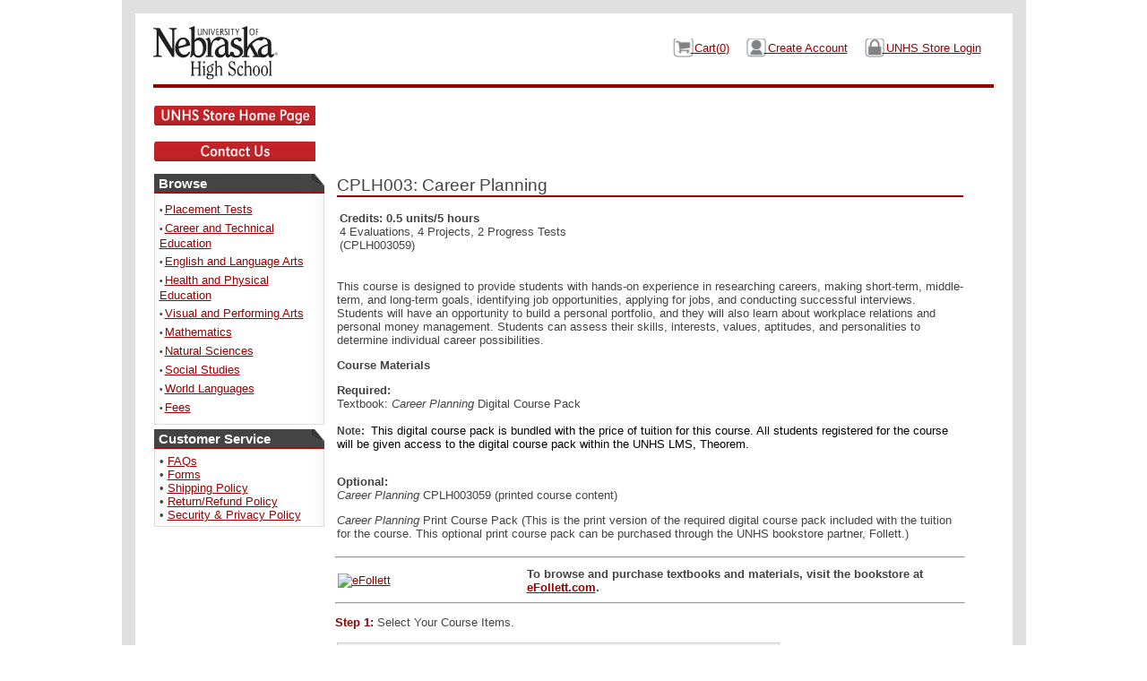

--- FILE ---
content_type: text/html; charset=utf-8
request_url: https://highschoolstore.nebraska.edu/p-1597-cplh003-career-planning.aspx
body_size: 59892
content:


<!DOCTYPE html PUBLIC "-//W3C//DTD XHTML 1.0 Transitional//EN" "http://www.w3.org/TR/xhtml1/DTD/xhtml1-transitional.dtd">

<html xmlns="http://www.w3.org/1999/xhtml">
<head id="ctl00_Head1"><meta http-equiv="Content-Type" content="text/html; charset=utf-8" /><title>
	University of Nebraska High School Store - CPLH003: Career Planning
</title><meta name="description" content="CPLH003: Career Planning" /><meta name="keywords" content="CPLH003: Career Planning" />
    
    
    <script src="jscripts/jquery-3.3.1.min.js" type="text/javascript"></script>

    
    <script src="jscripts/GoogleAnalytic.js" type="text/javascript"></script>

    
    <script src="jscripts/GoogleTagManager.js" type="text/javascript"></script>

    
	<style type="text/css">html{display:none;}</style>
	<script type="text/javascript">
        if (self == top) {
            document.documentElement.style.display = 'block';
        } else {
            top.location = self.location;
        }
	</script>

    <!--Color Box Files-->    
    <script type="text/javascript">
        $(document).ready(function () {
            $(".searchBox").on("keypress", function (e) {
                if (e.which == 13) {
                    var val = $(this).val();
                    doSearch(val);
                    return false;
                }

            });

            $(".submit").on("click", function () {
                var val = $(this).parent().find(".searchBox").val();
                doSearch(val);
            });

            
            $("input:text").on("keyup", function () {
                var $th = $(this);
                $th.val($th.val().replace(/\<|\>|\=|\?|\;|\(|\)|\&|/g, ''));
            });
             

        });


        function doSearch(search_term) {
            document.location = "Search.aspx?searchterm=" + search_term;
        }

    </script>
    <link href="App_Themes/Skin_1/megadropdown.css" type="text/css" rel="stylesheet" /><link href="App_Themes/Skin_1/style.css" type="text/css" rel="stylesheet" /></head>
<body>
	<!-- Google Tag Manager (noscript) -->
	<noscript><iframe src="https://www.googletagmanager.com/ns.html?id=GTM-NZP9X27"
	height="0" width="0" style="display:none;visibility:hidden"></iframe></noscript>
	<!-- End Google Tag Manager (noscript) -->

    
    <!--
PAGE INVOCATION: /p-1597-cplh003-career-planning.aspx
PAGE REFERRER: 
STORE LOCALE: en-US
STORE CURRENCY: USD
CUSTOMER ID: 0
AFFILIATE ID: 0
CUSTOMER LOCALE: en-US
CURRENCY SETTING: USD
CACHE MENUS: True
-->

    <form name="aspnetForm" method="post" action="kitproduct.aspx?SEName=cplh003-career-planning&amp;ProductID=1597&amp;cartrecid=0" id="aspnetForm">
<div>
<input type="hidden" name="__EVENTTARGET" id="__EVENTTARGET" value="" />
<input type="hidden" name="__EVENTARGUMENT" id="__EVENTARGUMENT" value="" />
<input type="hidden" name="__LASTFOCUS" id="__LASTFOCUS" value="" />
<input type="hidden" name="__VIEWSTATE" id="__VIEWSTATE" value="/[base64]/[base64]" />
</div>

<script type="text/javascript">
//<![CDATA[
var theForm = document.forms['aspnetForm'];
if (!theForm) {
    theForm = document.aspnetForm;
}
function __doPostBack(eventTarget, eventArgument) {
    if (!theForm.onsubmit || (theForm.onsubmit() != false)) {
        theForm.__EVENTTARGET.value = eventTarget;
        theForm.__EVENTARGUMENT.value = eventArgument;
        theForm.submit();
    }
}
//]]>
</script>


<script src="/WebResource.axd?d=D7zeSk7gd1QalkOVDGgmS1Fx6_7azSbWXvb6F_DeoGVJ_7LrkuGLqAXiY29UCZfDkh8qI5zO1_CTZwLObmqYcF8VCOI1&amp;t=638313610859278837" type="text/javascript"></script>


<script src="jscripts/formvalidate.js" type="text/javascript"></script>
<script src="jscripts/core.js" type="text/javascript"></script>
<script src="/ScriptResource.axd?d=AcxAYa-GmYQOt6mjxyVddpwQ21pBGlK77rPdYZ1e37dmBjex5PH6ktYcMJLly8ifDp-vRufARAS1TMHVqHjXttsjXmLa2vm9geHCc-VV0RNfdBOIAkeCGaunjjymJcPyikEDyGFlr4OBzOiZOkBIm-wnQiDaFOS4S6e5pmEd4_Ct89j-0&amp;t=ffffffff9bc22534" type="text/javascript"></script>
<script type="text/javascript">
//<![CDATA[
if (typeof(Sys) === 'undefined') throw new Error('ASP.NET Ajax client-side framework failed to load.');
//]]>
</script>

<script src="/ScriptResource.axd?d=dXmdKgDPmCOVMEmb-ktCGYyRcWYQpn0jNDRL2qc9Z_cvqF9wGfLblm7_BFMWmf0ElLOfvTnTEfiwmjU2Gl9AcqGqt7iSMziWjZeyj7OzUAZAPGmO1GRpCme7fbBevASWghGRrVm4n95MakaPvPQxbdJm7k1SO-yxVfIGyFt2W_iKgvqr0&amp;t=ffffffff9bc22534" type="text/javascript"></script>
<script src="/ScriptResource.axd?d=WeR8myxyLB8ssQmoBO5TJNscFOuAGUkiiOVKKwUlBjAOmsfxK7_NnHIbf39w1sxaDOdONWX-q5M7lIvou1tvDyWsd64OcqDp7fcKm5UXLMYUjxle4sd9GFxE9oL5jSTUaumUzES6czwk7X8oheQfZz_9MWg1&amp;t=ffffffff9b7d03cf" type="text/javascript"></script>
<script src="/ScriptResource.axd?d=AMIKTmv4lnjprI-yc_fu1FP_fxVwPlXt4VYSRGJ6sA2-p9xIk69w-7Zkx_vRNkneUtbb8QTe3hiAB0lSi23h04dq3X13Fm4OjKRoPSkXSMtFt3IwVykyV1b2WALGKQwRnnS2lU-gn68fZZbbl_mkVK770Ds1&amp;t=ffffffff9b7d03cf" type="text/javascript"></script>
<script src="/ScriptResource.axd?d=9RYcEUjV6fyu_crddnNAeGWXKmSc2wzFuu4d9GjZUtEy3ujKM5DVI4jY38mB3mjhLD8bgGaud7JAbmEOuC6zwAYj2VCpxPb5q-qDH6vTB55Ib2NIjCjf0x7vB84bAlX0-U8B9I1LxUdY3ExgkyzpTbBJqtQ1&amp;t=ffffffff9b7d03cf" type="text/javascript"></script>
<script src="/ScriptResource.axd?d=l4fUraoHO2izGC6_mY6qYXuE5NzpZgHsvR4go-qxT8f7v4OYmoQqWqJod4QaZomAh1-J5rUT5F8YQQ9_b1hyz-v__MX-vYNo7p2uAVYzZQ59pyT7lxg72dPUs_7TetDOS2Gpl7HvufAv4z_NVBcgwSKe-YU1&amp;t=ffffffff9b7d03cf" type="text/javascript"></script>
<script src="/ScriptResource.axd?d=NTDgZuusVVKRULIIpNOsuWfSU9OXzBt5d9U9JsACCvXFIcQTxp-hLWow5saY4o28GLQMVeGiQxKhpNq7gKBW3RXDr6AUS3xH8MXO4aQ7ITF8qdbUIuD2jmZ2adm4TTnTkbwDgnsWc0rMdxiMmlKX-s3na4WoL5OyIAI0P3GszAuuo1jKyUYp6NTYj4mO2qqkz-e25Q2&amp;t=ffffffff9b7d03cf" type="text/javascript"></script>
<script src="/ScriptResource.axd?d=Ckw86xHfEx3n72jb0hnSdH_IejhiuVs3hvGsnbYB_Wo-xdW8bNZC4lwU-RFYhd3LzS-VZeQsxtWq7FsIVOE8oCyk1nwNnAbfdYO6-qoV2Ko-5qYIvXTGaSw8srkmLeyMAKITn8Nlffzssy_m7gtsqI21LpOXZHsbQJacHJydXBMiDbzy0&amp;t=ffffffff9b7d03cf" type="text/javascript"></script>
<script src="/ScriptResource.axd?d=wkwP6lYFXURobx1UClyQA5DUbE7R_79N1NrZCtox5VTQOV-y9Jp8IMp_jFkGSsPg8SqRo_y5fu0Twi9xcB4WugwBoQm_YwL23j2lEilhksoNFnUnQU708JADYtbgELxhkl2raLuHuDKxn5IJCiUDEMr9V1PsFjiBZjfyWYgFLBLQKYBOfCbzT01IR-9VxjHmR0Z59g2&amp;t=2a6a2be8" type="text/javascript"></script>
<div>

	<input type="hidden" name="__VIEWSTATEGENERATOR" id="__VIEWSTATEGENERATOR" value="759459C1" />
	<input type="hidden" name="__SCROLLPOSITIONX" id="__SCROLLPOSITIONX" value="0" />
	<input type="hidden" name="__SCROLLPOSITIONY" id="__SCROLLPOSITIONY" value="0" />
	<input type="hidden" name="__EVENTVALIDATION" id="__EVENTVALIDATION" value="/wEWGAKP0sCYCAL9n+COAgKM9ukXAsOtyN4DAp+rl/8KAuvn6egKArXJrIkOAtWoqdEMAuLm5ZoPAo/K05sDAqG76IoEAtLj4PQOApqwp9kJAp+2nj0ChIzKmw0C04/cxgcCgv2HswMCl6rBtQQCquKG2wMCxuSJhwEC1aH4iQEC4Z+9nwQC7N75EQLKyKewBipNvx27qKz/i/CqqJ8YCOPCXTDQ" />
</div>
    <script type="text/javascript">
//<![CDATA[
Sys.WebForms.PageRequestManager._initialize('ctl00$scrptMgr', document.getElementById('aspnetForm'));
Sys.WebForms.PageRequestManager.getInstance()._updateControls(['tctl00$PageContent$pnlUpdateSummary','tctl00$PageContent$pnlUpdateSelectedStudent','tctl00$PageContent$pnlUpdateSelectedProctor','tctl00$PageContent$rptKitGroups$ctl00$ctrlKitGroupTemplate$pnlUpdateKitItems','tctl00$PageContent$rptKitGroups$ctl01$ctrlKitGroupTemplate$pnlUpdateKitItems','tctl00$PageContent$rptKitGroups$ctl02$ctrlKitGroupTemplate$pnlUpdateKitItems'], [], ['ctl00$PageContent$btnAddToCart'], 90);
//]]>
</script>

    

    <div id="wrapper">

    <!--WZ on 12/11/2015: remove search box
        <div id="Search">
            <div id="background">
                <div id="ctl00_Panel1">
	

                    <input type="text" name="searchterm" id="searchterm" class="searchBox" value="search"
                        onfocus="if (this.value == 'search') this.value = '';" onblur="if (this.value == '') this.value = 'search';" />
                    <input name="ctl00$btnSearch" type="button" id="ctl00_btnSearch" class="submit" />
                
</div>
            </div>
        </div>
        -->

        <div id="header">

        <a id="logo" title="University Of Nebraska High School" href="http://highschool.nebraska.edu"> </a>
           
            <!--<a id="logo" href="default.aspx" title="YourCompany.com"><b>YourCompany.com</b></a> Moved down for position-->
            <a class="cart" href="shoppingcart.aspx">&nbsp;Cart(<span id="ctl00_cartItemCount">0</span>)</a> 

            <!--
            <a class="contact" href="t-contact.aspx">&nbsp;Contact Us</a> -->

            <a class="contact" href="createaccount.aspx?checkout=False">&nbsp;Create Account</a>

            <a class="account" href="account.aspx">&nbsp;UNHS Store Login</a>
        </div>

      
       
      
        <div id="login">
            <span id="userNameText">  <a href="account.aspx?checkout=False">  </a> &nbsp;&nbsp;</span>
             <span id="LogoutText"> <a href="signout.aspx">   </a>&nbsp;&nbsp;</span>

             <!--
            <span id="loginText"><a href="createaccount.aspx?checkout=False">Create New Account</a>&nbsp;&nbsp;</span>-->
        </div>

       

        <div id="horizNav">
            <!--moved logo id-->
            <!--<a id="logo" href="default.aspx" title="University Of Nebraska-Online and Distance Education"><b>YourCompany.com</b>-->
            <!--end moved logo id-->
            <!-- TOP MENU -->

            <!--
            <div id="PageMenu">
            <table cellpadding="0" border="0" cellspacing="1" class="TopMenuGroup"><tbody><tr><td align="left" style="padding-bottom:2px;padding-left:4px;padding-right:4px;"><a href="./"  class="TopMenuItem">Home</a></td></tr></tbody></table>
            </div>           
            -->
            <!-- END TOP MENU -->

        </div>

        <div id="bodyWrapper">
            <div id="ML">
                <div style="visibility: hidden; display: none;">
                    Language:
                </div>
                <div style="visibility: hidden; display: none;">
                    Currency:</div>
                <div style="visibility: hidden; display: none;">
                    VAT Mode:
                </div>
            </div>

            <!--
            <div id="breadcrumb">
                Now In:&nbsp;<span class="SectionTitleText"><a class="SectionTitleText" href="/c-2-high-school.aspx">High School</a> &rarr; <a class="SectionTitleText" href="/c-371-career-and-technical-education.aspx">Career and Technical Education</a> &rarr; CPLH003: Career Planning</span>                
            </div>
            -->

            
            

            <!--<div id="CreateAccount">
                <a class="CreateAccountButton" href="createaccount.aspx?checkout=False"></a>
            </div>-->

            <div id="UNHSStoreHome">
                <a class="USHSStoreHomeButton" href="default.aspx"></a>
            </div>
            <div id="ContactUs">
                <a class="ContactUsButton" href="t-contact.aspx"></a>
            </div>

            <div id="leftWrap">
                <div class="navHeader">Browse </div><div class="leftNav" id=""><ul class="tame"><li><span class="catMark">•</span>&nbsp;<a href="/c-381-placement-tests.aspx">Placement Tests</a></li><li><span class="catMark">•</span>&nbsp;<a href="/c-371-career-and-technical-education.aspx">Career and Technical Education</a></li><li><span class="catMark">•</span>&nbsp;<a href="/c-372-english-and-language-arts.aspx">English and Language Arts</a></li><li><span class="catMark">•</span>&nbsp;<a href="/c-373-health-and-physical-education.aspx">Health and Physical Education</a></li><li><span class="catMark">•</span>&nbsp;<a href="/c-374-visual-and-performing-arts.aspx">Visual and Performing Arts</a></li><li><span class="catMark">•</span>&nbsp;<a href="/c-48-mathematics.aspx">Mathematics</a></li><li><span class="catMark">•</span>&nbsp;<a href="/c-49-natural-sciences.aspx">Natural Sciences</a></li><li><span class="catMark">•</span>&nbsp;<a href="/c-50-social-studies.aspx">Social Studies</a></li><li><span class="catMark">•</span>&nbsp;<a href="/c-52-world-languages.aspx">World Languages</a></li><li><span class="catMark">•</span>&nbsp;<a href="/c-382-fees.aspx">Fees</a></li></ul></div>
                <!--
                <div class="navHeader">
                    Browse
                </div>
                <div class="leftNav" id="categories">
                    
                    <ul class="tame">
                        <li class="tame"><a href="c-2-high-school.aspx">High School</a></li>
                    </ul>
                    
                    
                </div>
                -->
                <div class="navHeader">
                    Customer Service
                </div>
                <div class="leftNav" id="helpbox">
                    <!--&#8226;&nbsp;<a href="account.aspx">Account Info</a><br>-->
                    <!--&#8226;&nbsp;<a href="orderhistory.aspx">Order Status</a><br>-->
                    &#8226;&nbsp;<a href="t-faq.aspx">FAQs<br>
                    </a>&#8226;&nbsp;<a href="t-Forms.aspx">Forms<br>
                    </a>&#8226;&nbsp;<a href="t-shipping.aspx">Shipping Policy<br>
                    </a>&#8226;&nbsp;<a href="t-returns.aspx">Return/Refund Policy<br>
                    </a>&#8226;&nbsp;<a href="t-security.aspx">Security &amp; Privacy Policy<br>
                    </a>
                </div>

                <!--
                <div class="navHeader">
                    Program Home Sites
                </div>
                <div class="leftNav" id="helpbox">
                    &#8226;&nbsp;<a href="http://highschool.nebraska.edu" target="_blank">High School Website</a>
                </div>
                -->
            </div>
            <div id="content">
                
    <div id="ctl00_PageContent_pnlContent">
	
        
        
        
        <table border="0" cellpadding="0" cellspacing="2" width="100%" xmlns:aspdnsf="urn:aspdnsf">
  <tr>
    <td align="left" valign="top">
      <table border="0" cellpadding="0" cellspacing="0" width="100%">
        <tr>
          <td align="left" valign="top" width="40%">
            <div class="ProductNameText">CPLH003: Career Planning</div>
            <div>
              <div align="left"><table width="100%" border="0px"><tr><td width="300px"><p><strong>Credits: 0.5 units/5 hours</strong><br/>4 Evaluations, 4 Projects, 2 Progress Tests <br>(CPLH003059)</p></td><td valign="top" align="right" width="200px"></td></tr></table><br/>This course is designed to provide students with hands-on experience in researching careers, making short-term, middle-term, and long-term goals, identifying job opportunities, applying for jobs, and conducting successful interviews. Students will have an opportunity to build a personal portfolio, and they will also learn about workplace relations and personal money management. Students can assess their skills, interests, values, aptitudes, and personalities to determine individual career possibilities.<br/></div>
              <div align="left"><p><strong><span style="font-size: 13px;">Course Materials</span></strong></p>
<p><strong>Required:</strong><br />
Textbook: <em> Career Planning </em>Digital Course Pack<br />
<br />
<span style="font-size: 12px; float: none; background-color: #ffffff; display: inline !important; font-family: tahoma, verdana, sans-serif; color: #434343;"><strong>Note:</strong> </span><strong></strong><span style="font-variant-numeric: normal; font-variant-east-asian: normal; float: none; display: inline !important; font-family: verdana, geneva, arial, helvetica, sans-serif; color: #000000;"> This digital course pack is bundled with the price of tuition for this course. All students registered for the course will be given access to the digital course pack within the UNHS LMS, Theorem.</span><br />
<br />
</p>
<p><strong>Optional:</strong><br />
<em> Career Planning </em>CPLH003059 (printed course content)</p>
<em> Career Planning </em> Print Course Pack (This is the print version of the required digital course pack included with the tuition for the course. This optional print course pack can be purchased through the UNHS bookstore partner, Follett.)</div>
            </div>
          </td>
        </tr>
        <tr valign="top">
          <td height="10"></td>
        </tr>
      </table>
    </td>
  </tr>
</table>
<hr xmlns:aspdnsf="urn:aspdnsf">
        
        <span id="ctl00_PageContent_ltKitError" class="errorLg"></span>
    
        

        <div id="ctl00_PageContent_Panel1">
		
            <table>
          <tr>
            <td width="30%">
              <a href="https://www.bkstr.com/nebraskahighschoolstore/shop/textbooks-and-course-materials" target="_blank">
                <img alt="eFollett" src="/images/Follett_2020.png" width="188" height="55" />
              </a>
            </td>
            <td>
              <b>
                To browse and purchase textbooks and materials, visit the bookstore at <a href="https://www.bkstr.com/nebraskahighschoolstore/shop/textbooks-and-course-materials" target="_blank">eFollett.com</a>.
              </b>
            </td>
          </tr>
        </table>
        
	</div>

        <hr></hr>

        <input  type = "hidden" name="varProductID" value="" />

       <p>
       <span style="color: #990000; font-weight: bold;">Step 1:</span>
       Select Your Course Items.</p>

        <table class="kit_table" cellpadding="0" border="0" >
            <tr>
                <td class="kit_column_content" valign="top" align="left">
                
                    <div class="kit_groups">
                    
                                    
                                                
                                
<div class="kit_group">

    <input type="hidden" name="ctl00$PageContent$rptKitGroups$ctl00$ctrlKitGroupTemplate$hdfGroupID" id="ctl00_PageContent_rptKitGroups_ctl00_ctrlKitGroupTemplate_hdfGroupID" value="90855" />

    <div id="ctl00_PageContent_rptKitGroups_ctl00_ctrlKitGroupTemplate_pnlGroupName" class="kit_groupName">
		
        
        <input type="image" name="ctl00$PageContent$rptKitGroups$ctl00$ctrlKitGroupTemplate$imgToggleDescription" id="ctl00_PageContent_rptKitGroups_ctl00_ctrlKitGroupTemplate_imgToggleDescription" src="images/collapse_blue.jpg" style="border-width:0px;" />                                
            <span id="ctl00_PageContent_rptKitGroups_ctl00_ctrlKitGroupTemplate_Label1">Tuition (Includes Digital Course Pack)</span>
            <div id="ctl00_PageContent_rptKitGroups_ctl00_ctrlKitGroupTemplate_pnlGroupSummary">
			
                
            
		</div>
    
	</div>

    
           
        
        
        <div id="ctl00_PageContent_rptKitGroups_ctl00_ctrlKitGroupTemplate_pnlGroupContent" class="kit_groupContent">
		
        
            <div id="ctl00_PageContent_rptKitGroups_ctl00_ctrlKitGroupTemplate_pnlGroupDescription" class="kit_groupDescription" style="height:0px;">
			
                
                
                        
                Online course content is included in tuition for all courses except those designated as "PRINT ONLY".                

            
		</div>
            
              <input type="hidden" name="ctl00$PageContent$rptKitGroups$ctl00$ctrlKitGroupTemplate$extX_ClientState" id="ctl00_PageContent_rptKitGroups_ctl00_ctrlKitGroupTemplate_extX_ClientState" />
        
            <div id="ctl00_PageContent_rptKitGroups_ctl00_ctrlKitGroupTemplate_pnlUpdateKitItems">
			
                    
        <input type="hidden" name="ctl00$PageContent$rptKitGroups$ctl00$ctrlKitGroupTemplate$ctrlGroup_90855$rptItems$ctl00$hdfKitItemId" id="ctl00_PageContent_rptKitGroups_ctl00_ctrlKitGroupTemplate_ctrlGroup_90855_rptItems_ctl00_hdfKitItemId" value="151548" />
        
        <input id="ctl00_PageContent_rptKitGroups_ctl00_ctrlKitGroupTemplate_ctrlGroup_90855_rptItems_ctl00_rbItem" type="radio" name="ctl00$PageContent$rptKitGroups$ctl00$ctrlKitGroupTemplate$ctrlGroup_90855$rptItems$ctl00$RadioGroup" value="rbItem" checked="checked" onclick="SetUniqueRadioButton('ctl00$PageContent$rptKitGroups$ctl00$ctrlKitGroupTemplate$ctrlGroup_90855$rptItems', 'RadioGroup',this);" />
        
        <span id="ctl00_PageContent_rptKitGroups_ctl00_ctrlKitGroupTemplate_ctrlGroup_90855_rptItems_ctl00_lblItemName">Tuition (CPLH003059)</span>
            
        
           
        <div id="ctl00_PageContent_rptKitGroups_ctl00_ctrlKitGroupTemplate_ctrlGroup_90855_rptItems_ctl00_pnlCollapsible">
				
            
            
        
			</div>
       
        <input type="hidden" name="ctl00$PageContent$rptKitGroups$ctl00$ctrlKitGroupTemplate$ctrlGroup_90855$rptItems$ctl00$extCollapseImage_ClientState" id="ctl00_PageContent_rptKitGroups_ctl00_ctrlKitGroupTemplate_ctrlGroup_90855_rptItems_ctl00_extCollapseImage_ClientState" />
        
        <br />
    



                
		</div>
            
        
        
	</div>
 
            
            
        

</div>


                                
                                        
                                                
                                
<div class="kit_group">

    <input type="hidden" name="ctl00$PageContent$rptKitGroups$ctl01$ctrlKitGroupTemplate$hdfGroupID" id="ctl00_PageContent_rptKitGroups_ctl01_ctrlKitGroupTemplate_hdfGroupID" value="89552" />

    <div id="ctl00_PageContent_rptKitGroups_ctl01_ctrlKitGroupTemplate_pnlGroupName" class="kit_groupName">
		
        
        <input type="image" name="ctl00$PageContent$rptKitGroups$ctl01$ctrlKitGroupTemplate$imgToggleDescription" id="ctl00_PageContent_rptKitGroups_ctl01_ctrlKitGroupTemplate_imgToggleDescription" src="images/collapse_blue.jpg" style="border-width:0px;" />                                
            <span id="ctl00_PageContent_rptKitGroups_ctl01_ctrlKitGroupTemplate_Label1">Required Fee</span>
            <div id="ctl00_PageContent_rptKitGroups_ctl01_ctrlKitGroupTemplate_pnlGroupSummary">
			
                
            
		</div>
    
	</div>

    
           
        
        
        <div id="ctl00_PageContent_rptKitGroups_ctl01_ctrlKitGroupTemplate_pnlGroupContent" class="kit_groupContent">
		
        
            <div id="ctl00_PageContent_rptKitGroups_ctl01_ctrlKitGroupTemplate_pnlGroupDescription" class="kit_groupDescription" style="height:0px;">
			
                
                
                        
                A $50 non-refundable Administrative Fee is required for each course.                

            
		</div>
            
              <input type="hidden" name="ctl00$PageContent$rptKitGroups$ctl01$ctrlKitGroupTemplate$extX_ClientState" id="ctl00_PageContent_rptKitGroups_ctl01_ctrlKitGroupTemplate_extX_ClientState" />
        
            <div id="ctl00_PageContent_rptKitGroups_ctl01_ctrlKitGroupTemplate_pnlUpdateKitItems">
			
                    
        <input type="hidden" name="ctl00$PageContent$rptKitGroups$ctl01$ctrlKitGroupTemplate$ctrlGroup_89552$rptItems$ctl00$hdfKitItemId" id="ctl00_PageContent_rptKitGroups_ctl01_ctrlKitGroupTemplate_ctrlGroup_89552_rptItems_ctl00_hdfKitItemId" value="149623" />
        
        <input id="ctl00_PageContent_rptKitGroups_ctl01_ctrlKitGroupTemplate_ctrlGroup_89552_rptItems_ctl00_rbItem" type="radio" name="ctl00$PageContent$rptKitGroups$ctl01$ctrlKitGroupTemplate$ctrlGroup_89552$rptItems$ctl00$RadioGroup" value="rbItem" checked="checked" onclick="SetUniqueRadioButton('ctl00$PageContent$rptKitGroups$ctl01$ctrlKitGroupTemplate$ctrlGroup_89552$rptItems', 'RadioGroup',this);" />
        
        <span id="ctl00_PageContent_rptKitGroups_ctl01_ctrlKitGroupTemplate_ctrlGroup_89552_rptItems_ctl00_lblItemName">Administrative Fee</span>
            
        
           
        <div id="ctl00_PageContent_rptKitGroups_ctl01_ctrlKitGroupTemplate_ctrlGroup_89552_rptItems_ctl00_pnlCollapsible">
				
            
            
        
			</div>
       
        <input type="hidden" name="ctl00$PageContent$rptKitGroups$ctl01$ctrlKitGroupTemplate$ctrlGroup_89552$rptItems$ctl00$extCollapseImage_ClientState" id="ctl00_PageContent_rptKitGroups_ctl01_ctrlKitGroupTemplate_ctrlGroup_89552_rptItems_ctl00_extCollapseImage_ClientState" />
        
        <br />
    



                
		</div>
            
        
        
	</div>
 
            
            
        

</div>


                                
                                        
                                                
                                
<div class="kit_group">

    <input type="hidden" name="ctl00$PageContent$rptKitGroups$ctl02$ctrlKitGroupTemplate$hdfGroupID" id="ctl00_PageContent_rptKitGroups_ctl02_ctrlKitGroupTemplate_hdfGroupID" value="90472" />

    <div id="ctl00_PageContent_rptKitGroups_ctl02_ctrlKitGroupTemplate_pnlGroupName" class="kit_groupName">
		
        
        <input type="image" name="ctl00$PageContent$rptKitGroups$ctl02$ctrlKitGroupTemplate$imgToggleDescription" id="ctl00_PageContent_rptKitGroups_ctl02_ctrlKitGroupTemplate_imgToggleDescription" src="images/collapse_blue.jpg" style="border-width:0px;" />                                
            <span id="ctl00_PageContent_rptKitGroups_ctl02_ctrlKitGroupTemplate_Label1">Optional Services</span>
            <div id="ctl00_PageContent_rptKitGroups_ctl02_ctrlKitGroupTemplate_pnlGroupSummary">
			
                
            
		</div>
    
	</div>

    
           
        
        
        <div id="ctl00_PageContent_rptKitGroups_ctl02_ctrlKitGroupTemplate_pnlGroupContent" class="kit_groupContent">
		
        
            <div id="ctl00_PageContent_rptKitGroups_ctl02_ctrlKitGroupTemplate_pnlGroupDescription" class="kit_groupDescription" style="height:0px;">
			
                
                
                        
                <p>Some course materials are highly recommended for successful completion of the course, but not required. Course materials are available for purchase through Follett Virtual Bookstores.<br/><br/>
                  Mail Processing Fee:<br/>
                  Selecting this service allows for print submission of evaluations, teacher connects, projects, and progress tests via regular postal mail. Mail Processing is required for all PRINT ONLY courses, and optional for all other courses.                

            
		</div>
            
              <input type="hidden" name="ctl00$PageContent$rptKitGroups$ctl02$ctrlKitGroupTemplate$extX_ClientState" id="ctl00_PageContent_rptKitGroups_ctl02_ctrlKitGroupTemplate_extX_ClientState" />
        
            <div id="ctl00_PageContent_rptKitGroups_ctl02_ctrlKitGroupTemplate_pnlUpdateKitItems">
			
                    
        <input type="hidden" name="ctl00$PageContent$rptKitGroups$ctl02$ctrlKitGroupTemplate$ctrlGroup_90472$rptItems$ctl00$hdfKitItemId" id="ctl00_PageContent_rptKitGroups_ctl02_ctrlKitGroupTemplate_ctrlGroup_90472_rptItems_ctl00_hdfKitItemId" value="151231" />
            
        <span GroupName="Hello"><input id="ctl00_PageContent_rptKitGroups_ctl02_ctrlKitGroupTemplate_ctrlGroup_90472_rptItems_ctl00_chkItem" type="checkbox" name="ctl00$PageContent$rptKitGroups$ctl02$ctrlKitGroupTemplate$ctrlGroup_90472$rptItems$ctl00$chkItem" onclick="javascript:setTimeout('__doPostBack(\'ctl00$PageContent$rptKitGroups$ctl02$ctrlKitGroupTemplate$ctrlGroup_90472$rptItems$ctl00$chkItem\',\'\')', 0)" /></span>
        
        <span id="ctl00_PageContent_rptKitGroups_ctl02_ctrlKitGroupTemplate_ctrlGroup_90472_rptItems_ctl00_lblItemName">Mail Processing (CPLH003059) [Add $35.00]</span>
            
        
          
        <div id="ctl00_PageContent_rptKitGroups_ctl02_ctrlKitGroupTemplate_ctrlGroup_90472_rptItems_ctl00_pnlCollapsible">
				
            
            
        
			</div>
        
        <input type="hidden" name="ctl00$PageContent$rptKitGroups$ctl02$ctrlKitGroupTemplate$ctrlGroup_90472$rptItems$ctl00$extCollapseImage_ClientState" id="ctl00_PageContent_rptKitGroups_ctl02_ctrlKitGroupTemplate_ctrlGroup_90472_rptItems_ctl00_extCollapseImage_ClientState" />
        
        <br />
    

                
		</div>
            
        
        
	</div>
 
            
            
        

</div>


                                
                            
                        
                    </div>
                    </td>
                    <td class="kit_column_sidebar" valign="top" align="left">
                
                        <div id="KitPlaceHolder" style="width:150px;" >
                        </div>
                                
                        <div id="KitSideBar" class="kit_sidebar" >
                            
                            <div class="kit_sidebar_header">
                                Summary
                            </div>
                            
                            
                            <div id="ctl00_PageContent_pnlUpdateSummary">
		
                                    
                                    <div class="kit_sidebar_content">
                            
                                         <div class="kit_addToCart">
                                        
                                            <div id="ctl00_PageContent_pnlPrice" class="kit_priceDisplay">
			
                                            
                                                    <span id="ctl00_PageContent_lblCustomizedPrice" class="kit_customizedPrice">Course Price $350.00</span>
                                                    <br />
                                                    
                                                    
                                                
                                                
		</div>
                                                
                                                <!-- UNCSN WJ 07/15/2013 - Changed quantity textbox to be readonly and hidden (style=display:none) -->
                                                <div id="ctl00_PageContent_pnlAddToCart">
			
                                                     <!-- Quantity: -->
                                                     <input name="ctl00$PageContent$txtQuantity" type="text" value="1" maxlength="3" size="2" readonly="readonly" onchange="javascript:setTimeout('__doPostBack(\'ctl00$PageContent$txtQuantity\',\'\')', 0)" onkeypress="if (WebForm_TextBoxKeyHandler(event) == false) return false;" id="ctl00_PageContent_txtQuantity" style="display:none" />
                                                     
                                                    
                                                    <br />
                                                    
                                                    <input type="submit" name="ctl00$PageContent$btnAddToCart" value="Add to Cart" onclick="CheckMailProcessing();" id="ctl00_PageContent_btnAddToCart" class="AddToCartButton" />
                                                        <br />
                                                        
                                                        <br />
                                                        
                                                    
                                                    
		</div> 
                                                
                                            </div>
                                            
                                            <div class="kit_selectedItems" >
                                                <ul>
                                                    
                                                            <li>
                                                                <span id="ctl00_PageContent_rptSelectedKitItems_ctl00_lblName">Tuition (CPLH003059)</span>
                                                                <!-- UNCSN WJ 11/7/2013 - Display price alongside item -->
                                                                &nbsp;<strong><span id="ctl00_PageContent_rptSelectedKitItems_ctl00_lblPrice">$300.00</span></strong>
                                                            </li>
                                                        
                                                            <li>
                                                                <span id="ctl00_PageContent_rptSelectedKitItems_ctl01_lblName">Administrative Fee</span>
                                                                <!-- UNCSN WJ 11/7/2013 - Display price alongside item -->
                                                                &nbsp;<strong><span id="ctl00_PageContent_rptSelectedKitItems_ctl01_lblPrice">$50.00</span></strong>
                                                            </li>
                                                        
                                                </ul>
                                            </div>
                                    
                                    </div>                                    
                                    
                                
	</div>
                            
                        
                        </div>
                
                </td>
            </tr>
        </table>
        
        <div id="ctl00_PageContent_pnlUpdateSelectedStudent">
		
                <div class="kit_StudentSelect">
                    <hr style="width: 700px" />
                    <p style="width:500px">
                        <!--
                        <span style="color: #990000; text-decoration: underline; font-weight: bold;">Step 2:</span>
                        -->
                        <span style="color: #990000; font-weight: bold;">Step 2:</span>
                        Assign or Create a Student Below And Your Course Will Be Ready To Purchase!</p>
                    <table style="border-spacing: 10px;">
                        <tr>
                            <td>
                                <div id="ctl00_PageContent_ctrlStudentSelectList" name="ctl00$PageContent$ctrlStudentSelectList" class=""><span></span><select id="ctl00_PageContent_ctrlStudentSelectList" name="ctl00$PageContent$ctrlStudentSelectList" onchange="javascript:setTimeout('__doPostBack(\'ctl00$PageContent$ctrlStudentSelectList\')') "><option value="0" >Assign Student to this Course...</option></select></div>
                            </td>
                            <td>
                                <input type="submit" name="ctl00$PageContent$btnCreateStudent" value="Create a new Student" onclick="return confirm(&quot;You are leaving the course configuration page. You will need to reselect your course items after creating a new student.&quot;);" id="ctl00_PageContent_btnCreateStudent" />
                            </td>
                        </tr>
                    </table>
                </div>
            
	</div>
        <div id="ctl00_PageContent_pnlUpdateSelectedProctor">
		
                <div class="kit_ProctorSelect">
                    <hr style="width: 700px" />
                    <p>
                        <span style="color: #990000; font-weight: bold;">Step 3
                            (Optional):</span> Assign or Create a Proctor Below. This step is not required to enroll and begin coursework, but a proctor is required for completion of the course.</p>
                    <table style="border-spacing: 10px;">
                        <tr>
                            <td>
                                <div id="ctl00_PageContent_ctrlProctorSelectList" name="ctl00$PageContent$ctrlProctorSelectList" class=""><span></span><select id="ctl00_PageContent_ctrlProctorSelectList" name="ctl00$PageContent$ctrlProctorSelectList" onchange="javascript:setTimeout('__doPostBack(\'ctl00$PageContent$ctrlProctorSelectList\')') "><option value="0" >Assign Proctor to this Course...</option></select></div>
                            </td>
                            <td>
                                <input type="submit" name="ctl00$PageContent$btnCreateProctor" value="Create a new Proctor" onclick="return confirm(&quot;You are leaving the course configuration page. You will need to reselect your course items after creating a new proctor.&quot;);" id="ctl00_PageContent_btnCreateProctor" />
                            </td>
                        </tr>
                    </table>
                </div>
            
	</div>
        
        <script type="text/javascript" language="javascript" >

        Type.registerNamespace("aspdnsf.Pages");
        Type.registerNamespace("aspdnsf.Controls");
        
        aspdnsf.Controls.FileUploadControl = function(id, key) {
            this.id = id;
            this.key = key;
            
            this.cmdRefresh = null;
        }
        aspdnsf.Controls.FileUploadControl.prototype =  {
            
            get_id : function() {
                return this.id;
            },
            
            get_key : function() {
                return this.key;
            },
            
            set_refreshCommand : function(cmd) {
                this.cmdRefresh = cmd;
            },
            
            refresh : function() {
                this.cmdRefresh();
            }
        }
        aspdnsf.Controls.FileUploadControl.registerClass('aspdnsf.Controls.FileUploadControl');
        
        aspdnsf.Pages.$KitPage = function() {
            this.uploadGroups = new Array();
        };
        aspdnsf.Pages.$KitPage.prototype =  {
        
            add_uploadGroup : function(grp) {
                this.uploadGroups.push(grp);
            },
            
            refreshUploadGroup : function(key) {
                for(var ctr=0; ctr<this.uploadGroups.length; ctr++) {
                    var current = this.uploadGroups[ctr];
                    if(key == current.get_key()) {
                        current.refresh();
                        break;
                    }
                }
            },
            
            highlightPriceChange : function(pnlId) {
                var pricePanel = $get(pnlId);
                var priceEls = WebForm_GetElementsByTagName(pricePanel, 'span');
                for(var ctr=0; ctr< priceEls.length; ctr++) {
                    var el = priceEls[ctr];
                    this.highlightPriceElement(el);
                }
            },
            
            highlightPriceElement : function(el) {
                if (el) {
                    var elId = el.id;
                    var defaultColor = "#FFFFFF";
                    var highlightColor = "#E6ECF9";
                    var sequence = AjaxControlToolkit.Animation.createAnimation(
                    {
                        AnimationName: "Sequence",
                        AnimationTarget: elId
                    });
                    
                    sequence.play();
                }
            }
        }
        aspdnsf.Pages.KitPage = new aspdnsf.Pages.$KitPage();
        
        function floatKitSideBar() {
            var placeHolder = $get('KitPlaceHolder');
            var sideBar = $get('KitSideBar');
            
            var vOffset = 10;
            var hOffset = 10;

            var py = 0;
            var px = 0;
            var mv = 0;
            
            var pageY = 0;
            pageY = (document.body.scrollTop > 0) ? document.body.scrollTop : pageY;
            pageY = (document.documentElement.scrollTop > 0) ? document.documentElement.scrollTop : pageY;     
            
            // requires aspnet client components
            var phY = WebForm_GetElementPosition(placeHolder).y;
            
            if(pageY < phY) {
                py = phY;
            }
            else {
                py = pageY + vOffset;
                mv = ( py + sideBar.offsetTop) / 2;            
            }
            
            mv = Math.abs(py - sideBar.offsetTop) / 2;
            mv = mv > 1 ? mv : 0;
            
            sideBar.style.top = (py + mv) + px;
            
            /*********************************/
            var mm = $get('KitPlaceHolder');
            if($get('KitPlaceHolder') == null) {
                return;
            }
            
            var my = 0;
            my = (document.body.scrollTop > 0) ? document.body.scrollTop : my;
            my = (document.documentElement.scrollTop > 0) ? document.documentElement.scrollTop : my;
            var mmy = WebForm_GetElementPosition(mm).y;

            var sideBar = $get("KitSideBar");
            
            if (my < mmy) {
                my = mmy;
            }      
            else {
                my = my + 10;
                mv = (my + sideBar.offsetTop) / 2;
            }
            
            var mv = Math.abs(my - sideBar.offsetTop) / 2;
            mv = mv > 1 ? mv : 0;
            
            sideBar.style.top = (my + mv) + "px";

            var dw = 0;
            dw = (document.body.clientWidth > 0) ? document.body.clientWidth : dw;
            dw = (document.documentElement.clientWidth > 0) ? document.documentElement.clientWidth : dw;

            var hx = WebForm_GetElementPosition(mm).x;
            var sw = WebForm_GetElementPosition(sideBar).width;
            var bx =  (dw - (sw + 10));
            
            if(bx > hx) {
                sideBar.style.left = hx + "px";
            }
            else {
                sideBar.style.left = bx + "px";
            }        

            setTimeout("floatKitSideBar()", 50);
        }

        Sys.Application.add_load(function() {
            floatKitSideBar();
        });
        
        function SetUniqueRadioButton(rptName, groupName, current) {
            
            var isInSameGroup = function(elName){ return elName.startsWith(rptName) && elName.endsWith(groupName);  }
        
            for (i = 0; i < document.forms[0].elements.length; i++) {
            elm = document.forms[0].elements[i]

            if (elm.type == 'radio') {
                if (isInSameGroup(elm.name)) {
                    elm.checked = false;
                }
            }
        }
        
        current.checked = true;
    }

    function CheckMailProcessing() {
        //alert("enter");
        var inputs = document.getElementsByTagName("input"); //or document.forms[0].elements;

        var cbs = []; //will contain all checkboxes
        var checked = []; //will contain all checked checkboxes

        if (inputs !== null && inputs !== undefined) {
            for (var i = 0; i < inputs.length; i++) {
                if (inputs[i].type == "checkbox" && inputs[i].checked) {
                    var checkbox_id = inputs[i].id;
                    if (checkbox_id !== null) {
                        var span_id = checkbox_id.replace("_chkItem", "_lblItemName");
                        //alert(span_id);
                        if (span_id !== null && span_id !== undefined && document.getElementById(span_id) !== null) {
                            var span_text = document.getElementById(span_id).textContent;
                            //alert(span_text);
                            if (span_text !== "" && span_text !== null && span_text !== undefined && span_text.indexOf("Mail Processing") != -1) {
                                alert("You have selected the optional Mail Processing fee. This indicates you would like us to mail you supplies so your student can mail in their course work instead of submitting online.");
                            }
                        }
                    }
                }
            }
        }
    }

    </script>
    <br clear="all"/><br><br>
        
    
</div>

            </div>
            <!-- CONTENTS END -->
        </div>
      

         <div id="footer">
            <div id="footerWrap">
            </div>

            <table>
            <tr>
                <td>
               © 2022, The Board of Regents of the University of Nebraska. All rights reserved. The University of Nebraska is an equal opportunity educator and employer.
               </td>
            <!--
            <div style="padding-top:10px;">
               University of Nebraska High School | PO Box 888400 | Lincoln, NE 68588-8400 | (402) 472-3388 |
                <a title="Click here to direct your comments and questions" href="t-contact.aspx">comments?</a>
            </div>
            -->
            <td>&nbsp;</td>
            <td align="right">
            <table>
            <tr>
            <td>
            <a id="facebook" href="http://facebook.com/nebraskahighschool" target="_blank"></a> 
            </td>
            <td>
            <a id="twitter" href="http://twitter.com/UNHSchool" target="_blank"></a>
            </td>
            <td>&nbsp;&nbsp;&nbsp;&nbsp;&nbsp;&nbsp;</td>
            <td>
            <a id="nuow" href="http://online.nebraska.edu" target="_blank"></a>
            </td>
            </tr>
            </table>
            </td>
            </tr>
            </table>
        </div>


    </div>
    <!-- wrapper -->
    

<script type="text/javascript">
//<![CDATA[

theForm.oldSubmit = theForm.submit;
theForm.submit = WebForm_SaveScrollPositionSubmit;

theForm.oldOnSubmit = theForm.onsubmit;
theForm.onsubmit = WebForm_SaveScrollPositionOnSubmit;
Sys.Application.initialize();
Sys.Application.add_init(function() {
    $create(AjaxControlToolkit.CollapsiblePanelBehavior, {"ClientStateFieldID":"ctl00_PageContent_rptKitGroups_ctl00_ctrlKitGroupTemplate_extX_ClientState","CollapseControlID":"ctl00_PageContent_rptKitGroups_ctl00_ctrlKitGroupTemplate_pnlGroupName","Collapsed":true,"CollapsedImage":"images/expand_blue.jpg","ExpandControlID":"ctl00_PageContent_rptKitGroups_ctl00_ctrlKitGroupTemplate_pnlGroupName","ExpandedImage":"images/collapse_blue.jpg","ImageControlID":"ctl00_PageContent_rptKitGroups_ctl00_ctrlKitGroupTemplate_imgToggleDescription","SuppressPostBack":true,"id":"ctl00_PageContent_rptKitGroups_ctl00_ctrlKitGroupTemplate_extX"}, null, null, $get("ctl00_PageContent_rptKitGroups_ctl00_ctrlKitGroupTemplate_pnlGroupDescription"));
});
Sys.Application.add_init(function() {
    $create(AjaxControlToolkit.CollapsiblePanelBehavior, {"ClientStateFieldID":"ctl00_PageContent_rptKitGroups_ctl00_ctrlKitGroupTemplate_ctrlGroup_90855_rptItems_ctl00_extCollapseImage_ClientState","CollapseControlID":"ctl00_PageContent_rptKitGroups_ctl00_ctrlKitGroupTemplate_ctrlGroup_90855_rptItems_ctl00_lblItemName","Collapsed":true,"ExpandControlID":"ctl00_PageContent_rptKitGroups_ctl00_ctrlKitGroupTemplate_ctrlGroup_90855_rptItems_ctl00_lblItemName","id":"ctl00_PageContent_rptKitGroups_ctl00_ctrlKitGroupTemplate_ctrlGroup_90855_rptItems_ctl00_extCollapseImage"}, null, null, $get("ctl00_PageContent_rptKitGroups_ctl00_ctrlKitGroupTemplate_ctrlGroup_90855_rptItems_ctl00_pnlCollapsible"));
});
Sys.Application.add_init(function() {
    $create(AjaxControlToolkit.CollapsiblePanelBehavior, {"ClientStateFieldID":"ctl00_PageContent_rptKitGroups_ctl01_ctrlKitGroupTemplate_extX_ClientState","CollapseControlID":"ctl00_PageContent_rptKitGroups_ctl01_ctrlKitGroupTemplate_pnlGroupName","Collapsed":true,"CollapsedImage":"images/expand_blue.jpg","ExpandControlID":"ctl00_PageContent_rptKitGroups_ctl01_ctrlKitGroupTemplate_pnlGroupName","ExpandedImage":"images/collapse_blue.jpg","ImageControlID":"ctl00_PageContent_rptKitGroups_ctl01_ctrlKitGroupTemplate_imgToggleDescription","SuppressPostBack":true,"id":"ctl00_PageContent_rptKitGroups_ctl01_ctrlKitGroupTemplate_extX"}, null, null, $get("ctl00_PageContent_rptKitGroups_ctl01_ctrlKitGroupTemplate_pnlGroupDescription"));
});
Sys.Application.add_init(function() {
    $create(AjaxControlToolkit.CollapsiblePanelBehavior, {"ClientStateFieldID":"ctl00_PageContent_rptKitGroups_ctl01_ctrlKitGroupTemplate_ctrlGroup_89552_rptItems_ctl00_extCollapseImage_ClientState","CollapseControlID":"ctl00_PageContent_rptKitGroups_ctl01_ctrlKitGroupTemplate_ctrlGroup_89552_rptItems_ctl00_lblItemName","Collapsed":true,"ExpandControlID":"ctl00_PageContent_rptKitGroups_ctl01_ctrlKitGroupTemplate_ctrlGroup_89552_rptItems_ctl00_lblItemName","id":"ctl00_PageContent_rptKitGroups_ctl01_ctrlKitGroupTemplate_ctrlGroup_89552_rptItems_ctl00_extCollapseImage"}, null, null, $get("ctl00_PageContent_rptKitGroups_ctl01_ctrlKitGroupTemplate_ctrlGroup_89552_rptItems_ctl00_pnlCollapsible"));
});
Sys.Application.add_init(function() {
    $create(AjaxControlToolkit.CollapsiblePanelBehavior, {"ClientStateFieldID":"ctl00_PageContent_rptKitGroups_ctl02_ctrlKitGroupTemplate_extX_ClientState","CollapseControlID":"ctl00_PageContent_rptKitGroups_ctl02_ctrlKitGroupTemplate_pnlGroupName","Collapsed":true,"CollapsedImage":"images/expand_blue.jpg","ExpandControlID":"ctl00_PageContent_rptKitGroups_ctl02_ctrlKitGroupTemplate_pnlGroupName","ExpandedImage":"images/collapse_blue.jpg","ImageControlID":"ctl00_PageContent_rptKitGroups_ctl02_ctrlKitGroupTemplate_imgToggleDescription","SuppressPostBack":true,"id":"ctl00_PageContent_rptKitGroups_ctl02_ctrlKitGroupTemplate_extX"}, null, null, $get("ctl00_PageContent_rptKitGroups_ctl02_ctrlKitGroupTemplate_pnlGroupDescription"));
});
Sys.Application.add_init(function() {
    $create(AjaxControlToolkit.CollapsiblePanelBehavior, {"ClientStateFieldID":"ctl00_PageContent_rptKitGroups_ctl02_ctrlKitGroupTemplate_ctrlGroup_90472_rptItems_ctl00_extCollapseImage_ClientState","CollapseControlID":"ctl00_PageContent_rptKitGroups_ctl02_ctrlKitGroupTemplate_ctrlGroup_90472_rptItems_ctl00_lblItemName","Collapsed":true,"ExpandControlID":"ctl00_PageContent_rptKitGroups_ctl02_ctrlKitGroupTemplate_ctrlGroup_90472_rptItems_ctl00_lblItemName","id":"ctl00_PageContent_rptKitGroups_ctl02_ctrlKitGroupTemplate_ctrlGroup_90472_rptItems_ctl00_extCollapseImage"}, null, null, $get("ctl00_PageContent_rptKitGroups_ctl02_ctrlKitGroupTemplate_ctrlGroup_90472_rptItems_ctl00_pnlCollapsible"));
});
Sys.Application.add_init(function() {
    $create(AjaxControlToolkit.Animation.AnimationBehavior, {"id":"ctl00_PageContent_AnimationExtender1"}, null, null, $get("ctl00_PageContent_pnlPrice"));
});
Sys.Application.add_init(function() {
    $create(aspdnsf.Controls.Extenders.TextStateChangePostbackBehavior, {"id":"ctl00_PageContent_ext_txtQuantity","monitorTextChanged":true,"timeout":1000}, null, null, $get("ctl00_PageContent_txtQuantity"));
});
//]]>
</script>
</form>
    
    
    
</body>
</html>


--- FILE ---
content_type: text/css
request_url: https://highschoolstore.nebraska.edu/App_Themes/Skin_1/megadropdown.css
body_size: 4435
content:
#topnav
{
	list-style: none;
	font-size: 1em;
}

#topnav li
{
	z-index: 101;
	float: left;
	margin: 0;
	padding: 13px 0 0 0;
	position: relative;
}

#topnav li a
{
	float: left;
	text-indent: -9999px;
	height: 42px;
	
}

#topnav li:hover a, #topnav li a:hover
{
	background-position: left bottom;
}

/* ///////////////  ACTIVE STATES FOR NAVIGATION. ////////////*/

#topnav li a.about.on, #topnav li a.academics.on, #topnav li a.admissions.on, #topnav li a.resources.on, #topnav li a.forschools.on
{
	background-position: left center;
}

#topnav a.about.on:hover, #topnav a.admissions.on:hover, #topnav a.academics.on:hover, #topnav a.resources.on:hover, #topnav a.forschools.on:hover
{
	background-position: left bottom;
}

/* ///////////////////////// DEFINE THE IMAGE AND THE WIDTH OF EVERY BOTTON //////////////////// */
#topnav a.courses
{
	background: url("images/store_nav_01.jpg") no-repeat;
	width: 125px;
}
#topnav a.enrollment
{
	background: url("images/store_nav_02.jpg") no-repeat;
	width: 129px;
}
#topnav a.policies
{
	background: url("images/store_nav_03.jpg") no-repeat;
	width: 137px;
}
#topnav a.help
{
	background: url("images/store_nav_04.jpg") no-repeat;
    width: 125px;
}

#topnav a.contactus
{
	background: url("images/store_nav_05.jpg") no-repeat;
	width: 129px;		
}

#topnav a.spacer, #topnav a.spacer:hover
{
	width: 182px;
	height: 42px;
	background: url("images/store_nav_06.jpg") no-repeat;
	background-repeat: repeat-x;
	background-position: right;
	cursor:default;
}

#topnav a.myaccount
{
	background: url("images/store_nav_07.jpg") no-repeat;
	width: 154px;

}

#topnav li .sub
{
    left: 0;
	position: absolute;
	z-index: 100;
	top: 55px;
	background: #006699;
	padding:5px 5px 0px 10px;
	background:url(/Components/Design/Images/sub_bg.gif) repeat-x left bottom;
	float: left; /*--Bottom right rounded corner--*/
	-moz-border-radius-bottomright: 5px;
	-khtml-border-radius-bottomright: 5px;
	-webkit-border-bottom-right-radius: 5px; /*--Bottom left rounded corner--*/
	-moz-border-radius-bottomleft: 5px;
	-khtml-border-radius-bottomleft: 5px;
	-webkit-border-bottom-left-radius: 5px;
	display: none;
}
#topnav li #subLast
{
    left: auto;
    right: 1px;
}
#topnav li .row
{
	background:#0a6c9d url(/Components/Design/Images/row_bg.jpg) repeat-x 5px 0px;
	float: left;
	width: auto;
	border-top: solid 5px #006699;
}
#topnav li .row .dividers
{
	background:url(/Components/Design/Images/dividers.gif) 0px 0px;
	float: left;
	width: auto;
}
#topnav li .sub ul
{
	list-style: none;
	padding: 0px 0px 5px 0px;
	margin: 0;
	width: 185px;
	float: left;
}
#topnav .sub ul li
{
	width: 100%;
	color: #fff;
}
#topnav .sub ul li.section
{
	font-size: 1em;
	font-weight: bold;
	line-height:1em;
	text-transform:uppercase;
	background:url(/Components/Design/Images/section_bg.gif) repeat-x left bottom;
	width: 178px;
	padding:2px 0px 3px 2px;
	margin: 0;
	border: none;
}
#topnav .sub ul li.section a
{
	padding: 5px;
	background-image: none;
	color: #FFFFFF;
}
#topnav .sub ul li a
{
	float: none;
	text-indent: 0; /*--Reset text indent--*/
	height: auto;
	background: url(/Components/Design/Images/dropdown_arrow.gif) no-repeat 6px 10px;
	padding: 7px 5px 0px 17px;
	display: block;
	text-decoration: none;
	color: #fff;
}
#topnav .sub ul li a:hover
{
	color: #fff;
	text-decoration: none;
}



#topnav .sub .bottom
{
	width:auto;
	padding:5px 0 0 0;
	margin:0 -5px 0 -10px;
	display:block;
	clear:both;
}


/* Rounded Corners */

.corner{display:block}
.corner *{
  display:block;
  height:1px;
  overflow:hidden;
  font-size:.01em;
  background:#006699}
.corner1{
  margin-left:3px;
  margin-right:3px;
  padding-left:1px;
  padding-right:1px;
  border-left:1px solid #91bdd3;
  border-right:1px solid #91bdd3;
  background:#3f8cb2}
.corner2{
  margin-left:1px;
  margin-right:1px;
  padding-right:1px;
  padding-left:1px;
  border-left:1px solid #e5eff4;
  border-right:1px solid #e5eff4;
  background:#3083ac}
.corner3{
  margin-left:1px;
  margin-right:1px;
  border-left:1px solid #3083ac;
  border-right:1px solid #3083ac;}
.corner4{
  border-left:1px solid #91bdd3;
  border-right:1px solid #91bdd3}
.corner5{
  border-left:1px solid #3f8cb2;
  border-right:1px solid #3f8cb2}


--- FILE ---
content_type: text/css
request_url: https://highschoolstore.nebraska.edu/App_Themes/Skin_1/style.css
body_size: 47132
content:
body {
  /*  background: url("images/Wingbg.jpg") no-repeat scroll center top transparent;  */
    color: #434343;
    font-family: "Lucida Grande",Verdana,Arial;
    font-size: 1em;
    height: 100%;
    left: 80px;
    margin: 0;
    overflow-x: hidden;
    overflow-y: scroll;
    padding: 0;
    text-align: center;
    width: 100%;
}

/*
body
{
    margin: 0;
    padding: 10px 0;
    text-align: center;
    background-color: #fff;
    font-size: 100%;
    font-family: Tahoma, Verdana, sans-serif;
    overflow: -moz-scrollbars-vertical;
}
*/
table
{
    font-size: 1em !important;
    font-family: Tahoma, Verdana, sans-serif;
    border: none;
}
table input
{
    font-size:1em;
}
table select
{
    font-size:1em;
}

form
{
    margin: 0;
    padding: 0;
}
#content input, #content select
{
    font-size: 1em;
}
img
{
    border: none;
}
/*
a:active, a:link, a:visited
{
    color: #112837;
    text-decoration: underline;
}
a:hover
{
    color: #4776BD;
}

fieldset, form
{
    border: none;
    margin: 0;
    padding: 0;
}
*/
h3
{
    margin: 1em 0 0.5em 0;
    padding-top: 1em;
    color: #6B6F83;
    font-size: 1.25em;
    text-align: left;
    border-bottom: solid 2px #4776BD;
}
/* Hides from IE-mac \*/
* html .clear, * html .floatform
{
    height: 1%;
}
.clear, .floatform
{
    display: block;
}
/* End hide from IE-mac */

ul.tame, ul.tame li
{
    margin: 0;
    padding: 2px 0px;
    display: list-item;
    list-style: none;
}
ul.tame li
{
    line-height: 1.25em;
}
.tameHoriz, ul.tameHoriz li
{
    margin: 0;
    padding: 0;
    list-style: none;
    font-size: 1em;
}
ul.tameHoriz li
{
    display: inline;
    font-size: 1em;
}
br.cl
{
    clear: both;
}


/*PAGE SETUP*/
#userName
{
}
#loginText
{
    margin-left: 1em;
}
textarea#OrderNotes
{
    width: 99% !important;
}

/*
#wrapper
{
    width: 905px;
    margin: 0 auto;
    padding: 0;
    text-align: left;
    font-size: 0.71em !important;
}



#header
{
    height: auto;
    width: 905px;
    line-height: 3em;
    text-align: right;
    margin-bottom: 3px;
    float: left;
}
*/

#header {
    float: left;
    height: 27px;
    line-height: 3em;
    margin-bottom: 10px;
    text-align: right;
    vertical-align: bottom;
    width: 100%;
}

#bodyWrapper
{
    padding: 0;
    margin-bottom: 10px;
    height: auto;
    width: 905px;
    float: left;
    border: 1px solid #fff;
}

#leftWrap
{
    width: 190px;
    float: left;
    clear: both;
}

#content
{
    margin: 0 0 1em 10px;
    width: 703px;
    height: auto;
    background-color: #fff;
    float: right;
    clear: none;
}
/*
#footer
{
    clear: both;
    margin: 0;
    padding: 0;
    width: 100%;
    background-color: #F6F5F5;
    text-align: center;
}
*/
#breadcrumb
{
    float: left;
    color: #444;
}
#miniCart
{
    float: right;
}
#ML
{
    font-size: 0.85em;
}

.MLSettings
{
	float: right;
    display:inline;
    margin: 0px 2px 2px 0;
    vertical-align:middle;
}

.MLSettings span
{
	padding-left:5px;
	padding-right:2px;
}

.MLSettings select
{
	font-size: 1em;
}

#breadcrumb a, #miniCart a
{
    color: #4776BD;
}
/*
input.submit
{
    border: 1px double #999;
    border-top-color: #ccc;
    border-left-color: #ccc;
    padding: 0.1em;
    margin: 0;
    background-color: #fff;
    background-image: url(images/background-form-element.png);
    color: #333;
    font-size: 1em;
    font-weight: bold;
    font-family: Tahoma,Verdana,Helvetica,Arial,sans-serif;
}
*/
input.submit {
    -moz-border-bottom-colors: none;
    -moz-border-left-colors: none;
    -moz-border-right-colors: none;
    -moz-border-top-colors: none;
    background-color: #990000;
    background-image: url("images/searchMagnifyGlass.png");
    border-color: #CCCCCC #999999 #999999 #CCCCCC;
    border-image: none;
    border-right: 0 double #999999;
    border-style: double;
    border-width: 0;
    color: #333333;
    cursor: pointer;
    font-family: Tahoma,Verdana,Helvetica,Arial,sans-serif;
    font-size: 0.8em;
    font-weight: bold;
    height: 2.9em;
    left: 15px;
    margin: 0;
    padding: 0.1em;
    position: relative;
    top: 1px;
    width: 2.8em;
    z-index: 1;
}
input.submit:active
{
    border: 1px double #ccc;
    border-top-color: #999;
    border-left-color: #999;
}


/*HEADER ELEMENTS*/


/*
#logo
{
    float: left;
    width: 210px;
    height: 34px;
    background: url(images/logo.gif) no-repeat center center; 
    background: url(images/logo.png) no-repeat center center;
    margin-right: 10px;
    display: block;
}

.topLogo
{
    float: left;
    width: 210px;
    height: 34px;
    background: url(images/logo.png) no-repeat center center;
   background: url(images/logo.gif) no-repeat center center;  
    margin-right: 10px;
    display: block;
}

*/

#logo b
{
    display: none;
}


a.wishlist
{
    background: url(images/icons/wishlist.gif) no-repeat left bottom;
}
a.cart
{
    background: url(images/icons/cart.png) no-repeat left bottom;
    background-size:23px 23px;

}
a.account
{
    background: url(images/icons/account.png) no-repeat left bottom;
    background-size:22px 22px;
}
a.faq
{
    background: url(images/icons/faq.gif) no-repeat left bottom;
}
a.contact
{
    background: url(images/icons/contact.png) no-repeat left bottom;
    background-size:22px 22px;
}
a.wishlist, a.cart, a.faq, a.contact, a.account
{
    padding: 3px 15px 3px 20px;
    /*position: relative;*/
}
a.facebook
{
    background: url(images/icons/facebook_icon.png) no-repeat left bottom;
}

#header u
{
    color: #000;
    text-decoration: none;
}

/*
#login
{
    margin: 0;
    padding: 0;
    float: right;
    font-size: 0.8em;
    padding-right: 15px;
}
*/

#login {
    float: right;
    font-size: 0.9em;
    left: 10px;
    margin: 0;
    padding: 0 15px 10px 0;
    position: relative;
}

/* HEADER HORIZ NAV*/

/*
#horizNav
{
    text-align: left;
    width: 905px;
    margin: 0;
    clear: left;
    line-height: 35px;
    height: 35px;
    background: #699EDC url(images/nav-bg.gif) repeat;
    border-top: solid 1px #888;
    border-bottom: solid 1px #888;
    /*position: relative
    z-index: 1;
}
*/

/*
#horizNav a:active, #horizNav a:link, #horizNav a:visited
{
    color: #fff;
    text-decoration: none;
    font-weight: bold;
    font-size: 1.1em;
    font-family: Tahoma,Verdana,sans-serif;
}

#nav
{
    margin: 0;
    padding: 0;
    height: 35px;
    list-style: none;
    white-space: nowrap;
}
#nav a
{
    margin: 0;
    padding: 0.9em 15px;
    background: url(images/tab-sep.gif) no-repeat center left;
}
#nav a:hover, #nav #firstTab a:hover
{
    background: url(images/nav-bg-hover.gif) repeat-x center right;
}

#nav li
{
    float: left;
    position: relative;
    margin: 0;
    background: #4776BD url(images/nav-bg.gif) center left repeat;
}

#nav ul
{
    list-style: none;
    padding: 0;
    margin: 0;
    border-top: solid 1px transparent;
    text-align: left;
}
#nav li ul
{
    width: 10em;
    display: none;
    position: absolute;
    top: 100%;
    left: 0;
    z-index: 100;
    color: #4776BD;
}
#nav li li
{
    font-size: 0.8em;
    line-height: 2em;
    margin: 0;
    background: #F8F8F8 none;
    width: 100%;
    border-bottom: solid 1px #CECECE;
}
#nav li li a
{
    display: block;
    margin: 0;
    background: none;
    padding: 0 1em;
    color: #4776BD !important;
}
#nav li li a:hover, #nav li li:hover
{
    background: #DCDFE2 none !important;
}
#nav li > ul
{
    top: auto;
    left: auto;
}
#nav li:hover ul, #nav li.over ul
{
    display: block;
}
#nav #firstTab
{
    background-image: none !important;
    margin: 0;
}
*/

/* HORIZ NAV SUB */

#horizNav2
{
    clear: both;
    background: #EFEEEE url(images/sub-nav-fade.gif) repeat-x left center;
    width: 905px;
    height: 3em;
    line-height: 3em;
    color: #444;
    padding: 0;
    margin-top: 0px;
    border-bottom: solid 1px #F0EFEF;
}
#horizNav2 a:active, #horizNav2 a:link, #horizNav2 a:visited
{
    color: #444;
    text-decoration: underline;
}
#horizNav2 a:hover
{
    color: #444;
}
#horizNav2 span
{
    color: #444;
    font-weight: bold;
    font-size: 1.2em;
}
#horizNav2 form label
{
    color: #444;
}
#horizNav2 form
{
    float: left;
    padding: 0 2em 0 1em;
    width: auto;
}
#horizNav2 fieldset
{
    width: 210px;
}

#horizNav2 ul
{
    float: left;
    padding: 0 1em;
}
.pipe
{
    padding: 0 1em;
    font-size: 0.9em;
    font-weight: normal;
}
img.liveHelp
{
    float: right;
    padding: 0 1em;
    vertical-align: middle;
    margin-top: 4px;
}

.search
{    
	float:left;
	padding:0pt 2em 0pt 1em;
	width:auto;
	font-weight:inherit;
	font-size: .9em !important;
}

.search input[type='text']
{
    width: 10em;
    border: 1px solid #A7A6AA;
    margin-top: 0.7em;
}

.search input[type='submit']
{
	background-color:#FFFFFF;
	background-image:url(images/background-form-element.png);
	border-color:#CCCCCC rgb(153, 153, 153) rgb(153, 153, 153) rgb(204, 204, 204);
	border-style:double;
	border-width:1px;
	color:#333333;
	font-family:Tahoma,Verdana,Helvetica,Arial,sans-serif;
	font-weight:bold;
	margin:0pt;
	padding:0.1em;
	font-size: 0.71em !important;
}

.search_error
{
	color:Red;
	font-size:smaller;
	font-style:italic;
	font-weight:normal;
}



/* LEFT NAV */

.leftNav
{
    border: 1px solid #ddd;
    border-top: 1px solid #F0EFEF;
    padding: 5px;
    margin-bottom: 5px;
    background: #D7D4CD url(images/left-nav-bg.gif) repeat top center;
}
/*
.navHeader
{
    background: url(images/nav-header-bg.gif) no-repeat left bottom;
    width: 190px;
    height: 22px;
    line-height: 22px;
    padding-left: 5px;
    color: #4776BD;
    font-weight: bold;
}
*/
.catMark
{
    font-size: 0.8em;
    font-weight: bold;
    color: #434343; /* WJ 10/17/2013 - Changed from #aaa to #434343 */
    letter-spacing: -2px;
}

/* FOOTER ELEMENTS */
#footer ul
{
    list-style: none;
    color: #444;
}

/*
div#footerWrap
{
    width: 905px;
    height: auto;
    margin: 0;
    padding: 5px 0;
    border: 1px dashed #ddd;
}
*/
.footerList
{
    text-align: left;
    width: 24%;
    height: 100%;
    display: inline;
    float: left;
    border-right: 1px dashed #ddd;
}
.topList li
{
    font-size: 1.2em;
    font-weight: bold;
    margin: 0 0 0.5em 0;
    list-style: none;
}

/* CLOSER */
#closer
{
    font-size: 0.7em;
    color: #444;
    margin: 1em 0;
}
#closer a
{
    color: #444;
}


/* PRODUCT PAGE */
#productTopBox
{
    text-align: right;
    padding: 1.5em 10px 10px 10px;
}
h2
{
    margin: 0;
    font-size: 1.2em;   /* WJ 10/16/2013 - Changed from 1.4 to 1.2 */
    text-align: left;
    border-bottom: solid 2px #990000; /* WJ 10/16/2013 - Changed from #4776BD to #990000 */
}

#sku
{
    display: block;
}
#price
{
    font-weight: bold;
    font-size: 1.5em;
    display: block;
}
.SalePrice
{
    color: #cc0000;
}
#description, #quoteBox, #otherinfo
{
    margin: 10px;
}
.prodHeader
{
    width: 99.5%;
    height: 1.2em;
    color: #6B6F83;
    clear: both;
    font-weight: bold;
    font-size: 1.2em;
    padding: 3px 5px;
    border-bottom: solid 2px #4776BD;
}
#quoteBox input, #quoteBox select
{
    font-size: 1em;
    display: block;
    margin: 5px 0;
}
#mainImg
{
    margin: 0 10px 10px 0;
    float: left;
}
.AddToCartButton, .AddToWishButton, #Quantity
{
    font-size: 1em;
}
.addToForm
{
    margin-top: 1em;
}
#shipQuoteLabels
{
    width: 10em;
    height: auto;
    float: left;
    font-weight: bold;
    text-align: right;
    padding-right: 10px;
}
#shipQuoteLabels label
{
    display: block;
    line-height: 2em;
}
#ShipQuote, #yourQuote
{
    font-weight: bold;
    line-height: 2em;
}
#shipQuoteWrapper
{
    height: auto;
    float: left;
}
#navArrows
{
    float: right;
}

/* ENTITY LANDING PAGE */

.topFeature
{
    float: left;
    width: 24.8%;
    height: auto;
    text-align: left;
}

.topFeatureP
{
    margin: 0;
    padding: 0.5em;
    text-align: left;
}
.topFeature p
{
    margin: 0;
    text-align: left;
}
.topFeatureP img
{
    margin-bottom: 0.5em;
}
.topPrice, .topName
{
    font-weight: bold;
    text-align: left;
}

#entitySep
{
    clear: both;
    margin-top: 1em;
}
.btmP
{
    clear: left;
    border-bottom: 1px solid #C6C3BA;
    float: left;
    width: 683px;
    margin: 0.5em 0;
    padding: 0.5em;
}
.btmP img
{
    float: left;
    margin-right: 1em;
}
.btmP span
{
    display: block;
}
.btmName, .btmPrice, .btmSalePrice
{
    font-size: 1.1em;
    font-weight: bold;
}
.btmDescription, .topDescription
{
    display: block;
    padding-bottom: 1em !important;
}
.btmPrice
{
}
.btmSalePrice
{
    color: #cc0000;
}
.btmInStock, .btmOutStock, .topInStock, .topOutStock
{
    display: inline !important;
    font-weight: bold;
    color: #4776BD;
}
.btmOutStock, .topOutStock
{
    color: #aaa;
}
#entityPageHeader p
{
    margin-top: 0;
}
#entityPageHeader img
{
    margin: 0 1em 0.5em 0;
    float: right;
}

.entityCategory
{
    margin: 0 0 1em 0;
    font-size: 1.1em;
}

/* OTHER SELECTORS */
.MediumCell, .LightCell
{
    border: none;
}

.error
{
    font-size:1.25em;
    font-weight:bold;
    color:#ff0000;
	line-height: 35px;
}

.errorLg
{
    color: Red;
    font-size: 12px;
    font-weight: bold;
}

.SBProdName
{
    font-size: .7em;
}
.SBCatName
{
    font-size: .8em;
    font-weight: bold;
}

.PBCartFull
{
    font-size: .7em;
    color: Blue;
    font-weight: bold;
}

.InfoMessage
{
	font-weight: bold;
	color: #0000ff;
}

/* Box frame for info messsage on payment panel */
.InfoMessageBox
{
	width: 96%;
	border: solid 1px black;
	padding: 10px 10px 20px 10px; 
}

/* COMPONENT ART HORIZONTAL MENU */

.TopMenuGroup
{
    border: solid 0px #000;
    background-color: transparent;
    line-height:35px;
}

.MenuGroup
{
    border: solid 0px #000;
    color: #000000;
    font-size: 0.8em!important;
    margin: 0;
    background: #F8F8F8 none;
}

.MenuGroup td, .MenuGroupHover td, .MenuItemHover td, td.MenuItemHover
{
    color: #4776BD;
}

/*
.TopMenuItem, .TopMenuItemHover
{
    color: #fff;
    font-weight: bold;
    font-size: 14px;
    cursor: hand;
    cursor: pointer;
    margin:0;
    padding: 0 1em!important;
    line-height: 35px;
    vertical-align:middle;
    background: url(images/tab-sep.gif) no-repeat top left;
}
*/


.TopMenuItem, .TopMenuItemHover {
    color: #FFFFFF;
    cursor: pointer;
    font-size: 13px;
    font-weight: bold;
    line-height: 16px;
}
/*
.TopMenuItem
{
    background: url(images/tab-sep.gif) no-repeat top left;
}
*/

/*leaf menu items*/
.MenuItem, .MenuItemHover, .MenuItem td, .MenuItemHover td
{
    color: #4776BD;
    border: solid 0px white;
    cursor: hand;
    cursor: pointer;
    margin: 0;
    background: #F8F8F8 none;
    width: 100%!important;
}

.MenuItemHover, .MenuItemHover td
{
    background: #DCDFE2 none;  
}

.ScrollItem
{
    background-color: green;
    font-size: 0.8em;
    border: solid 0px gray;
    cursor: default;
    text-align: center;
}

.ScrollItemH
{
    background-color: aqua;
    color: orange;
    font-size: 0.8em;
    border: solid 0px gray;
    cursor: default;
    text-align: center;
}

.ScrollItemA
{
    background-color: Lime;
    color: yellow;
    font-size: 0.8em;
    border: solid 0px gray;
    cursor: default;
    text-align: center;
}
/*
-----------------------------------------------------------------------
 Component Art Vertical Menu Style:
-----------------------------------------------------------------------


.VertTopMenuGroup
{
  border:solid 0px #003167;
  background-color:transparent;
}

.VertMenuGroup
{
  border:solid 0px #003167;
  background-color:transparent;
}

.VertTopMenuItem
{
  color:#FFFFFF;
  font-size:11px;
  cursor:hand;
  cursor:pointer;
  padding-top: 2px;
  padding-bottom: 2px;
}

.VertTopMenuItem td {color:#FFFFFF;}
.VertTopMenuItem td {color:#FFFFFF;}
.VertTopMenuItem td {color:#FFFFFF;}
td.VertTopMenuItem {color:#FFFFFF;}

.VertTopMenuItemHover
{
  color:#444444;
  background-color:#FEDF15;
  font-size:11px;
  cursor:hand;
  cursor:pointer;
  padding-top: 2px;
  padding-bottom: 2px;
}

td.VertMenuItem
{
  background-color:White;
  color:#444444;
  font-size:11px;
  border: solid 0px white;
  cursor:hand;
  cursor:pointer;
  padding-top: 3px;
  padding-bottom: 3px;
}

td.VertMenuItemHover
{
  background-color:#EEEEEE;
  color:#285D9F;
  font-size:11px;
  border: solid 0px white;
  cursor:hand;
  cursor:pointer;
  padding-top: 3px;
  padding-bottom: 3px;
}

.VertMenuItem
{
  background-color:White;
  color:#444444;
  font-size:11px;
  border: solid 0px white;
  cursor:hand;
  cursor:pointer;
  padding-top: 3px;
  padding-bottom: 3px;
}

.VertMenuItemHover
{
  background-color:#EEEEEE;
  color:#285D9F;
  font-size:11px;
  border: solid 0px white;
  cursor:hand;
  cursor:pointer;
  padding-top: 3px;
  padding-bottom: 3px;
}

.VertScrollItem
{
  background-color:#FBFBFB; 
  font-size:11px; 
  border:solid 0px #FBFBFB; 
  cursor:default;
  text-align:center;
}

.VertScrollItemH
{
  background-color:silver; 
  color:black; 
  font-size:11px; 
  border:solid 0px gray; 
  cursor:default;
  text-align:center;
}

.VertScrollItemA
{
  background-color: darkgray; 
  color:black; 
  font-size:11px; 
  border:solid 0px gray; 
  cursor:default;
  text-align:center;
}
*/

/*
-----------------------------------------------------------------------
 Component Art Tree Style:
-----------------------------------------------------------------------


.TreeView 
{ 
  background-color:transparent;
  border: #919191 0px solid; 
  padding-top:2px;
  cursor: default; 
  color: #FFFFFF;
  cursor: hand;
  cursor:pointer;
}

.TreeNode 
{ 
  font-size: 11px; 
  color: #FFFFFF;
  padding:0px;
  padding-left: 3px; 
  padding-right: 3px; 
  cursor: hand; 
  cursor:pointer;
}

.HoverTreeNode 
{ 
  color: #FFCC00;
  font-size: 11px; 
  padding:0px;
  padding-left: 3px; 
  padding-right: 3px; 
  text-decoration: none; 
  cursor: hand; 
  cursor:pointer;
}

.SelectedTreeNode 
{ 
  font-size: 11px; 
  padding:0px;
  padding-left: 3px; 
  padding-right: 3px; 
  background-color: #a0a0a0; 
  cursor: hand; 
  cursor:pointer;
}

.NodeEdit 
{
  border:1px silver solid;
  font-size: 11px;
}

*/

#AjaxShipping
{
    width: 99%;
    border: solid 1px #444;
    height: 100%;
    float: left;
    padding: 3px;
}
#AjaxShipping h4
{
    margin: 0 0 0.5em 0;
    font-weight: bold;
    font-size: 1.1em;
}
.AjaxShippingLabel
{
    width: 175px !important;
    float: left;
    font-weight: bold;
    clear: left;
}
#AjaxShipping input, #AjaxShipping select
{
    font-size: 1em;
    float: left;
}
#AjaxShippingCountry, #AjaxShippingState, #AjaxShippingZip, #AjaxShippingEstimate
{
    float: left;
    clear: left;
    border-top: solid 1px #eee;
    width: 99%;
    padding: 3px 0;
}
#ShipQuote
{
    float: left;
    margin: 0;
}
/* Set Visibility to :hidden and uncomment 'display' to turn off */
#AjaxShippingCountry
{
    visibility: visible;
    /*display:none;*/
}
#AjaxShippingState
{
    visibility: visible;
    /*display:none;*/
}
.OrderOptionsTitle  {font-family: Verdana, Geneva, Arial, Helvetica, sans-serif; font-size: 10pt; font-weight: bold; }
.OrderOptionsRowHeader  { font-family: Verdana, Geneva, Arial, Helvetica, sans-serif; font-size: 8pt; font-weight: bold; }
.OrderOptionsName  {  font-family: Verdana, Geneva, Arial, Helvetica, sans-serif; font-size: 8pt; font-weight: normal; }
.OrderOptionsDescription  {  font-family: Verdana, Geneva, Arial, Helvetica, sans-serif; font-size: 8pt; font-weight: normal; }
.OrderOptionsPrice  { font-family: Verdana, Geneva, Arial, Helvetica, sans-serif; font-size: 8pt; }


.dhtmltooltip
{
	border:0;
	/*border: 2px solid black;*/
	padding: 2px;
	font-size:12px;
	background-color: lightyellow;
	/*Remove below line to remove shadow. Below line should always appear last within this CSS*/
	filter: progid:DXImageTransform.Microsoft.Shadow(color=gray,direction=135);
}
.CardCodeTooltip
{
	border:0;
	/*border: 2px solid black;*/
	padding: 2px;
	background-color: #DDD;
	/*Remove below line to remove shadow. Below line should always appear last within this CSS*/
	filter: progid:DXImageTransform.Microsoft.Shadow(color=gray,direction=135);
}
.Kit2dhtmltooltip
{
	border:0;
	margin-top:20px;
	/*border: 2px solid black;*/
	padding: 2px;
	font-size:12px;
	background-color: lightyellow;
	/*Remove below line to remove shadow. Below line should always appear last within this CSS*/
	filter: progid:DXImageTransform.Microsoft.Shadow(color=gray,direction=135);
}

.ShippingAndTaxEstimateAddress
{
	border: solid 1px #aaa;
	width:100%;
}

.ShippingAndTaxEstimateAddress .Header
{
	text-align:center;
	font-weight:bold;
	background-color:#ddd;
}

.ShippingAndTaxEstimateAddress .Caption
{
	width:30%;
	text-align:left;
	vertical-align:top;
}

.ShippingAndTaxEstimateAddress .Value
{
	width:70%;
	text-align:left;
	vertical-align:top;
}

.ShippingAndTaxEstimateAddress .ErrorMessage
{
	width:100%;
	text-align:center;
	vertical-align:middle;
	color:Red;
	font-weight:bold;
}

.ShippingAndTaxEstimator
{
	border:solid 1px #aaa;
}

.ShippingAndTaxEstimator .Header
{
	text-align:center;
	font-weight:bold;
	background-color:#ddd;
}

.ShippingAndTaxEstimator .Caption
{
	font-weight:bold;
	width:30%;
	text-align:left;
	vertical-align:top;
}

.ShippingAndTaxEstimator .Value
{
	width:70%;
	text-align:right;
	vertical-align:top;
}

.WishListWarning
{
	padding-left: 10px;
	padding-bottom: 10px;
	padding-top: 10px;
	font-weight: bold;
	color: #ff0000;
}

.ShippingEstimatorPanel
{
	width:350px;
	border:dashed 1px gray;
	padding: 5px 5px 5px 5px;
}

#KitError
{
	text-align:center;
	vertical-align:middle;
	padding:5px 5px 5px 5px;
}

#lblKitError
{
	color:Red;	
}

/* default class for stock hint display */
.StockHint
{
	font-size:11px;
}

.StockHint_OutOfStock
{
	color:red;
}

.StockHint_InStock
{
	color:blue;
}

/* indented class variation for stock hint display */
.StockHint_Indented
{
	text-indent:10px;
	font-size:11px;
}

.StockHint_Indented_OutOfStock
{
	color:red;
}

.StockHint_Indented_InStock
{
	color:blue;
}



/*********************************************/
/*************For Featured Products***********/
/*********************************************/


.featuredProductLinks
{
	color: #000000;	
	font-weight: bold;
}

.featuredProductDescription
{
	padding-top: 10px;
	font-weight: normal;
}

.featuredProductPrice
{
	padding-top: 10px;
	padding-bottom : 10px;
	font-weight: normal;
}


.featuredTeaser
{
	color: #000000;	
	font-weight: bold;
}



/* CSS for productratings [begin] */

.CommentHelpfulText
{
	 font-family: Arial,Helvetica;
	 color: #009999;
}

.CommentHelpfulYes
{
	font-family: Arial,Helvetica;
	color: #006600;
}

.CommentHelpfulNo
{
	font-family: Arial,Helvetica;
	color: #006600;
	
}

.CommentCell
{
	background-color: #FFFFFF;
}

.RatingCommentText
{
	color: #000000;
}

.CommentAuthor
{
	color: #000000;
}	
/****** [end] ******/



/* CSS for Checkout GiftCard [begin] */

.CheckoutEmailGiftCardHeader
{
	/* default color - #cccccc */
	background-color: #cccccc;
	color:#000000;
}

/****** [end] ******/



/* CSS for Checkout Terms And Conditions [begin] */

.CheckOutTermsBorder
{
	border-style: dashed; 
	border-width: 1px; 
	border-color: #000000;
}
/****** [end] ******/




/* CSS for Affiliate Page [begin] */

.AffiliateHeaderTd
{
	/* -- original --
	font-size: smaller;
	font-weight:bold;
	color: #ffffff;
	background-color: #AAAAAA;
	-- -- */
	font-size: smaller;
	font-weight:bold;
	color: #ffffff;
	background-color: #CCCCCC;
	padding: 3px;
}

.AffiliateTextCell
{
	background-color: #DDDDDD;
	color: #000000;
	padding: 3px;
}

.AffiliateLinks, .AffiliateLinks a:link, .AffiliateLinks a:active, .AffiliateLinks a:visited
{
	color: #000000;
}

.AffiliateLinks a:hover
{
	color: #4776BD;
}

.AffiliateForgotPasswordText
{
	color: #000000;
}

.AffiliateForgotPasswordText span
{
	color: #000000;
	font-weight: bold;
}

/****** [end] ******/


/* CSS for Multiple Shipping [begin] */
.MultiShippingAddressHeaderLeft
{
	color:#000000;
	background-color: #dddddd;
}

.MultiShippingAddressHeaderRight
{
	color:#000000;
	background-color: #dddddd;
}

/****** [end] ******/



/* CSS for Recent Comments */

.RecentCommentsHeader
{
	background-color: #CCCCCC;
	color: #000000;
	font-weight: bold;
	text-align: center;
	height: 25px;
}

.RecentCommentsHeaderBorder
{
	background-color: #FFFFFF;
}

.RecentCommentsFooter
{
	background-color: #CCCCCC;
}

.RecentCommentsBorder
{
	background-color: #CCCCCC;
}

.RecentCommentsCell
{
	background-color:#FFFFFF;
	color:#000000;
	text-align:center;
}

.pnlRecentCommentSort
{
	background-color: #FFFFCC;
}

.RecentCommentSortText
{
	color: #FF0000;
}

.RecentCommentReSortText
{
	color: #000000;
	font-weight: bold;
}

.RecentCommentIsolateHeader
{
	background-color: #009999;
}

.RecentCommentIsolateHeaderText
{
	color:#FFFFFF;
	text-align:center;
	font-weight:bold;
}

.RecentCommentIsolateCell
{
	background-color:#FFFFFF;
	color:#000000;
}

.RecentCommentsPagingTop
{
	background-color: #ffffff;
	color: #000000;
}

/** [end] **/


/* CSS for RateIt.aspx */

.rateitBG
{
	background-color:#336699;
	margin: 0px;
}

.rateittable
{
	background-color:#336699;
}

.rateitlabel
{
	font-family: arial,helvetica;
	font-weight: bold;
	color: #ffffff;
}

.rateitproductname
{
	background-color: #FFFFCC;
}

.rateitbox
{
	background-color: #FFFFFF;
}

.rateitddl
{
	font-size: 10px;
}

.rateittext
{
	font-size:12px;
}
/**		[end]	**/


/***************************************************/
/**************TabbedUI prototype*******************/

#pagetabs
{
	width: 100%;	
}

#pagetabs a
{
	background: white url(images/tab_out.gif) top left repeat-x;
	background-color: #DDDDDD;
	border-left: solid 1px black;
	border-top: solid 1px black;
	border-right: solid 1px black;
	color: #696969;
	padding: 5px 5px 0px 5px;
	position:relative;
	margin-right:3px;
	text-decoration: none;
	vertical-align:middle;
}

#pagetabs a:hover
{
	text-decoration: underline;
	color: #ffffff;
	background: white url(images/tab_over.gif) top left repeat-x;
}

#pagetabs a.activetab
{
	padding: 5px 5px 1px 5px;
	position: relative;
	top: 1px;
	color: #ffffff;
	background-image: url(images/tab_over.gif);
	border-bottom-color: white;
}

#pagetabs a.activetab:hover
{
	text-decoration: none;
}

#tabcontent
{
	border: solid 1px gray;
	margin:0px;	
	padding-top:0px;
	padding-bottom: 10px;
	width:100%;
}

#tabcontent div.hiddenTab
{
	display:none;
}

#tabcontent div.selectedTab
{
	display:block;
}





/**************************************/


/*****************************************/
/*		ASP.Net Menu Styles				 */
/*****************************************/
.aspnetMenu_Level1
{
    color: #fff;
    font-weight: normal;
    font-size: 11pt;
    cursor: hand;
    cursor: pointer;
    margin:0px;
    padding: 0 1em!important;
    line-height: 35px;
    vertical-align:middle;
    height: 33px; 
       
}

.aspnetMenu_Level2
{
    color: #fff;    
    font-size: 11pt;
    line-height: 30px;
    padding: 2px;
    font-weight: bold;
}


/*
	These are the standard styles for the asp.net menu. It follows a naming convention for everything to work properly.
	The format is {MenuId}_WhatEverStyle. 
*/
.aspnetMenu_StaticSelectedStyle
{
    color: #000000;
}

.aspnetMenu_StaticMenuItemStyle
{
   
}

.aspnetMenu_StaticMenuItemStyle a:active, 
.aspnetMenu_StaticMenuItemStyle a:link, 
.aspnetMenu_StaticMenuItemStyle a:visited,
.aspnetMenu_StaticMenuItemStyle a:hover
{
	color: #fff;
	text-decoration: none;
	font-weight: bold;
	font-size: 11pt;
	cursor: hand;	
}

.aspnetMenu_DynamicSelectedStyle
{
    background: #cccccc;
       
}

.aspnetMenu_DynamicMenuItemStyle
{
	background-image: url(images/menu-bg.png);
    border: 0px;
    font-size: 9pt;       
}

/* 
	These are dynamic styles that can't be declared on the template.ascx, name needs to follow convention instead.	
*/

.aspnetMenu_StaticHoverStyle Hover
{
	color: #ffffff;
	font-size: 9pt;	
}

.aspnetMenu_DynamicHoverStyle
{
	background: #DDDEE0;
    border:0;
    font-size: 9pt;    
}


.aspnetMenu_DynamicMenuItemStyle a:active,
.aspnetMenu_DynamicMenuItemStyle a:link,
.aspnetMenu_DynamicMenuItemStyle a:visited
{
    font-size: 9pt;
	color: #000000;
	line-height: 15pt;
    padding-left: 4px;
    padding-right: 50px;
    width: 100%;
    text-decoration: none;
    
    
}
.aspnetMenu_DynamicMenuItemStyle a:hover
{
	text-decoration:underline;
    color: #4776BD;
}

.aspnetMenu_DynamicMenuStyle
{
	z-index: 999;
}

.address_main
{
	padding-top:5px;
}

.addressdatalist
{
    border: 1px solid rgb(90, 90, 90);
    width: 100%; 
    border-collapse: collapse; 
}

.addaddresstbl
{
    border: 1px solid rgb(90, 90, 90);
    width: 100%; 
    border-collapse: collapse;     
    padding:0px;
}

.addressbuttonbg
{
    background-color: #F5F5F5;
    text-align:center;
    height:30px;    
}

.addressbuttonbg_header
{
	border-bottom:solid 1px #ccc;
}

.addressbuttonbg_footer
{
	border-top:solid 1px #ccc;
}

.addressEdittbl
{
    border:solid 1px #ccc; 
    margin: 5px 0px 5px 0px;    
}

.addressCardPanel
{
    border:solid 1px rgb(90, 90, 90);      
}

.addresseditctrl
{
    padding: 10px 0px 10px 10px;        
}

.addressaddctrl
{
    padding: 10px 0px 10px 10px;    
}

.addressfooter
{
    padding: 5px 0px 5px 10px;
    margin-top: 10px;
    background-color:#F5F5F5;  
    border:solid 1px #ccc;       
}

.addressdatalist_header
{
	background:transparent url('images/addressbook.gif') no-repeat scroll left bottom;
	height:22px;	
	width:190px;
}

.addressImagebuttons
{
    width:70px;
    padding-right:50px;
    vertical-align:top;
}

.addressPaymentMethodtbl
{
    background-color:#cccccc;
    width:100%    
}

.addressLabel
{
    padding-right:10px;    
}

/*SHIPPING METHOD CONTROL*/
.shippingMethodErrorMessage
{
	font-weight: bold;
	color : #ff0000;
}


.shopping_cart
{
	color : #000000;
	font-size: 8pt;
	width: 100%; 
	border: solid 1px #444444; 
	padding-top:5px; 
	padding-bottom: 5px; 
	padding-left:5px; 
	padding-right:5px
}


/**************MINICART*******************/

#divMiniCartProductName
{
    word-wrap:break-word;
    width: 80px;
}

#divMiniCart
{
	background-color:White;
	z-index:999;
}

.miniCartCollapseHeaderPanel
{
	text-align: right; 
	padding-bottom : 2px; 
	width: 300px; 
	font-size: 8pt;	
}

.miniCartCollapseBody
{
	width: 300px; 
	font-size: 8pt;
	height : 0px;
	overflow:hidden;	
}

.mini_cart
{
	color : #000000;
	font-size : 10px;
	width: 100%; 
	border: solid 1px #444444;
}

.mini_cart .cart_header
{
}

.mini_cart .cart_header td
{
	color:#FFFFFF;
	background: #699EDC url(images/nav-bg.gif) repeat;
	padding:3px 3px 3px 3px;
}

.mini_cart .cart_items
{
	padding-top: 5px; 
	padding-bottom: 5px; 
	padding-left:5px; 
	padding-right:5px
}


a.Checkout_Minicart
{
    color: Blue;
    font-weight: bold;
}

.minicart_minimumQty
{
	color: #ff0000;
	font-style: italic;
}

.minicartimg img
{
	width:75px;
	height:75px;
}

#divMiniCart input[type='text']
{
	 border:1px solid #A7A6AA;	 
}

/* Kit Specific Styles */

.kit_table
{
	width:700px;
}

.kit_table .kit_column_content
{
	width:500px;
}

.kit_table .kit_column_sidebar
{
	padding-left:10px;
	width:190px;
}

.kit_groups
{
	width:100%;	
}

.kit_sidebar
{
	text-align:center;
	vertical-align:middle;
	position:absolute;
	z-index:99; /*999999999 !important;*/
	width:190px;
	/*right:10px;*/
	background-color:#fff;
}

.kit_sidebar_content
{
	border-left:solid 1px #ccc;
	border-right:solid 1px #ccc;
	border-bottom:solid 1px #ccc;
}

.kit_sidebar .kit_sidebar_header
{
	/*background-color:#3F5D84;*/
	text-align:center;
	vertical-align:middle;
	padding-top:5px;
	padding-bottom:5px;
	background:transparent url(images/nav-header-bg.gif) no-repeat scroll left bottom;
	border-style:none;
	width:190px;
}

.kit_sidebar .kit_addToCart
{
	padding-top:10px;
	padding-bottom:10px;
}

.kit_sidebar .kit_addToCart .kit_priceDisplay
{
	text-align:left;
	vertical-align:middle;
	padding-left:10px;
	padding-bottom:10px;
}

.kit_sidebar .kit_addToCart .kit_priceDisplay .kit_regBasePrice
{
	text-decoration:line-through;
}

.kit_sidebar .kit_selectedItems
{
	border-top:solid 1px #eee;
	text-align:left;
	vertical-align:middle;
}

.kit_groups input[type='text']
{
	border:1px solid #A7A6AA;
}

.kit_groups textarea
{
	border:1px solid #A7A6AA;
}

.kit_groups .kit_group
{
	margin-bottom:10px;
}

.kit_groups .kit_groupName
{
	background-color:#efefef;
	padding:5px 10px 5px 10px;
	border:solid 1px #ccc;
	cursor: hand;
    cursor: pointer;	
}

.kit_groups .kit_groupDescription
{
	/*border-left:solid 1px #ccc;
	border-right:solid 1px #ccc */
	display:block;
	overflow:hidden;
	padding-top:5px;
	padding-bottom:5px;
	/*border-bottom:solid 1px #ccc;*/
}

.kit_groups .kit_groupContent
{
	border-left:solid 1px #ccc;
	border-right:solid 1px #ccc;
	border-bottom:solid 1px #ccc;
	padding-left:10px;
	padding-top:15px;
	padding-bottom:20px;
	text-align:left;
	vertical-align:middle;
}

.kit_groups .kit_groupContent .kit_items_table
{
	width:450px;
	border:dashed 1px #ccc;
}

.kit_groups .kit_groupContent .kit_line_item
{
	border-style:none;
	/*width:80%;*/
}

.kit_disabled_item
{
	text-decoration:line-through;
}

.kit_group_image
{
	float:left;
	margin-right:5px;
	margin-left:5px;
}

.kit_kititemImage_hoverPanel
{
	background-color:White;
	border:solid 1px #ccc;
	word-wrap:break-word;
}

.kit_groupitem_image
{
	padding-left:25px;
}

.kit_groupItem_nameLabel
{
	cursor: hand;
    cursor: pointer;	
}

/*** Templating ********/
.template
{
	border:solid 1px #ddd;
}

.template_header
{
	background-color:#ddd;
	border:dashed 1px #ddd;
	padding:5px 5px 5px 5px;
}

.template_header_settings,
.template_header_settings a,
.template_header_settings a:active,
.template_header_settings a:visited,
.template_header_settings a:link
{
	cursor: hand;
    cursor: pointer;
    text-decoration:none !important;
    font-size:12px;
}

.template_header_settings a:hover
{
	color:#ffffff !important;
}

.template_header_edit_options
{
	border:solid 1px #919C9D;
	background-color:#fff;
}

.template_header_edit_options ul,
.template_header_edit_options li
{
	margin-left: 10px;
	margin-right: 10px;
    padding: 0;
    display: list-item;
    list-style: none;
    line-height: 1.25em;
}

.behavior_panel
{
	border-style:none;
}

.behavior_panel .behavior_left
{
	width:10%;
	background-color:#ddd;
}

.behavior_panel .behavior_option
{
	width:80%;
	background-color:#fff;
	padding:5px 5px 5px 5px;
}


#quickeditnav a:active, 
#quickeditnav a:link, 
#quickeditnav a:visited
{
	padding-left:15px;
	color:#FFFFFF;
	font-size:9pt;
	font-weight:bold;
	text-decoration:none;
}

.modal_popup
{
 	background-color:White;
 	border:solid 1px #52355;
}
 
.modal_popup_background 
{
	opacity:0.7;
    background-color:Gray;
    filter: alpha(opacity = 70);
}

.modal_popup_Header
{
	height: 30px;
    padding-right: 10px;
    padding-left: 10px;
    color:White;
    text-align:center;
	vertical-align:middle;
	padding-top:10px;
	font-weight:bold;
	font-size:12px;
}

.modal_popup_Content
{
	padding-top:10px;
	padding-left:10px;
	padding-right:10px;
	padding-bottom:10px;
}

.modal_popup_Content table
{
	border-style:none;
}

.modal_popup_Content table td
{
	border-style:none;
}

.modal_popup_Footer
{
	border-top:solid 1px #ccc;
	margin-left:25px;
	margin-right:25px;
	padding-top:5px;
	padding-bottom:10px;
}

.modal_popup_Header_Close        
{
	float:right;
	padding-right:7px;
}

.pnlMain
{
	padding-left:20px;
	padding-top:10px;
	padding-right:20px;
	padding-bottom:30px;
}

#quickeditnav
{
    text-align: left;
    width: 100%;
    margin: 0;
    clear: left;
    line-height: 35px;
    height: 35px;
    background: #699EDC url(images/nav-bg.gif) repeat;
    border-top: solid 1px #888;
    border-bottom: solid 1px #888;
    z-index: 1;
}

.watermarked
{
	color: #BBBBBB;
}

.pm_CCImage
{
    padding-right:5px;
}

.shoppingCartContainer .buySAFE_Kicker_Wrapper
{
    float:right;
    display:block;
}
table.ccPanel
{
    width:430px;
}
td.fieldHeader {
	font-size:50%;
}
table.NewsletterBox {
	width:20%;
}
tr.captchaBox{
	height:80px;
}

/* Promotion Page */
.promotiontable { }
.promotioncodeentrycell { }
.promotioncodeentrydescription { }
.promotioncodeentrybox { }
.promotioncodeentryvalidation { }
.promotioncodeentrybutton { }
.promotioncodeentryerror { }
.promotionlist { }
.promotionlistitem { padding-bottom: 5px; }
.promotionlistitemcode { }
.promotionlistitemdescription { }
.promotioncodeentrylink { }
.promotionreason 
{
    font-size: 8pt;    
}
.promotionCallToAction
{
	background: none repeat scroll 0 0 transparent;
    color: red;
    font-weight: bold;
    padding: 3px;
}

.actionelement
{
    cursor: hand;
    cursor: pointer;
}

/****************New Added----------------*/
#Nebraska {
    background: url("images/title.png") no-repeat scroll 0 0 transparent;
    display: inline;
    float: left;
    height: 40px;
    margin-bottom: 0;
    margin-right: 0;
    margin-top: 0;
    padding: 0;
    position: relative;
    top: -20px;
    width: 479px;
    z-index: 5;
}

#logo {
    background-image: url("images/logo-hs-system-black.svg");
    background-attachment: scroll;
    background-repeat: no-repeat;
    background-position: 0 0;
    display: inline;
    float: left;
    height: 60px;
    margin-bottom: 0;
    margin-right: 0;
    margin-top: 0;
    padding: 0;
    position: relative;
    top: -6px;
    width: 164px;
    z-index: 5;
}

#facebook {
    background-image: url("images/icons/facebook_icon.png");
    background-attachment: scroll;
    background-repeat: no-repeat;
    background-position: 0 0;
    display: inline;
    float: right;
    height: 29px;
    margin-bottom: 0;
    margin-right: 0;
    margin-top: 0;
    padding: 0;
    position: relative;
    width: 29px;
}

#twitter {
    background-image: url("images/icons/twitter_icon.png");
    background-attachment: scroll;
    background-repeat: no-repeat;
    background-position: 0 0;
    display: inline;
    float: right;
    height: 29px;
    margin-bottom: 0;
    margin-right: 0;
    margin-top: 0;
    padding: 0;
    position: relative;
    width: 29px;
}

#nuow {
    background-image: url("images/logo-nu-system-black.svg");
    background-attachment: scroll;
    background-repeat: no-repeat;
    background-position: 0 0;
    display: inline;
    float: right;
    height: 58px;
    margin-bottom: 0;
    margin-right: 0;
    margin-top: 0;
    padding: 0;
    position: relative;
    width: 119px;
}
 
a:active, a:link, a:visited {
    color: #990000;
    text-decoration: underline;
}

a:hover
{
    color: #4776BD;
}


#horizNav {
    border-top: 0.32em solid #990000;
    height: auto;
    margin: 0;
    padding: 5px 0;
    width: 938px;
    float: left;
}


#horizNav1 {
   background: url("images/nav-bg2.gif") repeat scroll 0 0 transparent;
    border-bottom: 1px solid #888888;
    border-top: 1px solid #888888;
    clear: both;
    height: 20px;
    text-align: left;
    width: 939px;
    z-index: 1;
}

.TopMenuItem, .TopMenuItemHover {
    color: #FFFFFF;
    cursor: pointer;
    font-size: 13px;
    font-weight: bold;
    line-height: 16px;
}

#Search {
    float: left;
    height: 24px;
    line-height: 3em;
    margin-bottom: 12px;
    vertical-align: bottom;
    width: 100%;
}

#background {
    background-color: #990000;
    height: 45px;
    left: 610px;
    position: relative;
    top: -13px;
    width: 34%;
}


fieldset, form {
    border: medium none;
    margin: 0;
    padding: 0;
}

.searchBox {
    border: 2px solid #FFFFFF;
    left: 12px;
    margin-top: 0.7em;
    position: relative;
    right: 16em;
    top: 3px;
    width: 19em;
    z-index: 1000;
}


.navHeader {
    background: url("images/nav-header-bg2.gif") no-repeat scroll left bottom transparent;
    color: #FFFFFF;
    font-size: 15px;
    font-weight: bold;
    height: 22px;
    line-height: 22px;
    padding-left: 5px;
    width: 190px;
}


#footer {
    background-color: #F7F7F7;
   /* background-image: url("images/wordmark.png");  */
    background-position: right bottom;
    background-repeat: no-repeat;
    clear: both;
    color: black;
    font-size: 0.8em;
    margin: 0;
    padding: 0;
    width: 100%;
    text-align:center;
}

div#footerWrap {
    border-top: 0.4em solid #990000;
    height: auto;
    margin: 0;
    padding: 5px 0;
    width: 938px;
    float: left;
}

#wrapper {
    border: 15px solid #E0E0E0;
    font-size: 0.8em !important;
    margin: 0 auto;
    padding: 20px;
    text-align: left;
    width: 939px;
}


#CreateAccount 
{

    display: inline;
    position: relative;
    margin: 10px 0 0px 0;
    padding: 0 0 0 0;
    float: left;
    left:auto;
    clear: both;
}

/*Wei Zhang on 12/8/2015: Add UNHS Store Home button*/
#UNHSStoreHome 
{

    display: inline;
    position: relative;
    margin: 5px 0 0px 0;
    padding: 0 0 0 0;
    float: left;
    left:auto;
    clear: both;
}

/*Wei Zhang on 12/8/2015: Add Contact Us*/
#ContactUs 
{

    display: inline;
    position: relative;
    margin: 10px 0 10px 0;
    padding: 0 0 0 0;
    float: left;
    left:auto;
    clear: both;
}

a.CreateAccountButton 
{
    -moz-border-radius-bottomright: 4px;
    -moz-border-radius-topright: 8px; 
    background: url(images/CreateNewAccount.png) no-repeat left bottom;
    width: 200px;
    _width: 200px;
    height: 30px;
    _height: 30px;
    line-height: 30px;
    _line-height: 30px;
    padding-left: 180px;
    color: #fff;
    font-weight: bold;
    font-size: 20px;
    cursor: pointer;
}

/*Wei Zhang on 12/8/2015: UNHS Store Home button*/
a.USHSStoreHomeButton
{
    -moz-border-radius-bottomright: 4px;
    -moz-border-radius-topright: 8px; 
    background: url(images/UNHSStore.png) no-repeat left bottom;
    width: 200px;
    _width: 200px;
    height: 30px;
    _height: 30px;
    line-height: 30px;
    _line-height: 30px;
    padding-left: 180px;
    color: #fff;
    font-weight: bold;
    font-size: 20px;
    cursor: pointer;
}

/*Wei Zhang on 12/8/2015: Contact Us button*/
a.ContactUsButton
{
    -moz-border-radius-bottomright: 4px;
    -moz-border-radius-topright: 8px; 
    background: url(images/Contact-Us.png) no-repeat left bottom;
    width: 200px;
    _width: 200px;
    height: 30px;
    _height: 30px;
    line-height: 30px;
    _line-height: 30px;
    padding-left: 180px;
    color: #fff;
    font-weight: bold;
    font-size: 20px;
    cursor: pointer;
}

/*******************************************************************************
* Wes Juranek 11/08/2013
*
* Create Account Page
*
********************************************************************************/
.lblPasswordNote
{
    font-size: .85em;
    font-style: italic;
    float: left;    
    margin-top: 2px;
}

/*******************************************************************************
* Wes Juranek 06/05/2013
*
* Product Detail Page
*
********************************************************************************/
.ProductNameText
{
    text-align:left;
    font-size: 1.5em;
    margin: 0 0 0 0;
    border-bottom-color: #990000;
    border-bottom-width: 2px;
    border-bottom-style: solid;
}

.kit_selectedItems ul
{
    -moz-padding-start: 20px;
    display: block;
    list-style-type: disc;
    margin: 1em 0;
}

.kit_selectedItems ul li
{
    font-size: .85em;
    padding-bottom: 10px;
}



/*******************************************************************************
* Wes Juranek 10/18/2013
*
* Shopping Cart Page
*
********************************************************************************/
.subTotalHeading, .lineItemDiscountHeading, .shippingHeading, .taxHeading, .totalHeading
{
    font-weight: bold;
}
.cartLineItemDetail
{
    width: 75%;    
}

/*******************************************************************************
* Wes Juranek 06/05/2013
*
* Proctor Account Page
*
********************************************************************************/
.ProctorCurrentAddressInfo .addressLabel
{
    width: 36%;    
}
.ProctorCurrentAddressInfo .addressInput
{
    width: 64%;    
}

/*******************************************************************************
* Jeremy Verwey 11/26/2013
*
* Order Confirmation Page
*
********************************************************************************/

.CheckInstructions
{
    font-size: 12px !important;
}

--- FILE ---
content_type: text/javascript; charset=utf-8
request_url: https://highschoolstore.nebraska.edu/ScriptResource.axd?d=wkwP6lYFXURobx1UClyQA5DUbE7R_79N1NrZCtox5VTQOV-y9Jp8IMp_jFkGSsPg8SqRo_y5fu0Twi9xcB4WugwBoQm_YwL23j2lEilhksoNFnUnQU708JADYtbgELxhkl2raLuHuDKxn5IJCiUDEMr9V1PsFjiBZjfyWYgFLBLQKYBOfCbzT01IR-9VxjHmR0Z59g2&t=2a6a2be8
body_size: 3627
content:
Type.registerNamespace('aspdnsf.Controls.Extenders');

aspdnsf.Controls.Extenders.TextStateChangePostbackBehavior = function(element) {
    aspdnsf.Controls.Extenders.TextStateChangePostbackBehavior.initializeBase(this, [element]);

    this._timeout = 500;
    this._timer = null;
    this._text = '';
    this._postbackOnChangeRoutine = null;
    this._debugMode = false;
    this._monitorTextChanged = false;
}
aspdnsf.Controls.Extenders.TextStateChangePostbackBehavior.prototype = {

    initialize: function() {
        aspdnsf.Controls.Extenders.TextStateChangePostbackBehavior.callBaseMethod(this, 'initialize');

        this._text = this.trim(this.get_element().value);

        // own the postback routine handler
        this._postbackOnChangeRoutine = this.get_element().onchange;
        this.get_element().onchange = null;

        $addHandlers(this.get_element(), { keydown: this._onKeyDown }, this);
    },

    dispose: function() {
        if (this._timer) {
            this._timer = null;
        }

        $clearHandlers(this.get_element());

        aspdnsf.Controls.Extenders.TextStateChangePostbackBehavior.callBaseMethod(this, 'dispose');

    },

    _onKeyDown: function() {
        this._stopTimer();
        this._startTimer();
    },

    trim: function(text) {
        return text.replace(/^\s+|\s+$/g, "");
    },

    _onTimerTick: function() {
        this._stopTimer();

        if (this.get_element()) {
            var elementText = this.trim(this.get_element().value);
            
            
            var currentlyEmpty = elementText == '';
            if (!currentlyEmpty && this._monitorTextChanged) {
                if (elementText != this._text) {
                    this._doPostbackOnStateChangeRoutine();
                }
            }
            else {
                var previouslyEmpty = this._text == '';

                if ((previouslyEmpty && !currentlyEmpty) ||
                    (currentlyEmpty && !previouslyEmpty)) {
                    this._text = elementText;

                    this._doPostbackOnStateChangeRoutine();
                }
            }
        }
    },

    _doPostbackOnStateChangeRoutine: function() {
        if (this._debugMode) {
            Sys.Debug.trace(this.get_element().id + ': Text State Changed');
            return;
        }

        if (this._postbackOnChangeRoutine) {
            this._postbackOnChangeRoutine();
        }
    },

    _startTimer: function() {
        this._timer = window.setTimeout(Function.createDelegate(this, this._onTimerTick), this._timeout);
    },

    _stopTimer: function() {
        if (this._timer != null) {
            window.clearTimeout(this._timer);
        }
        this._timer = null;
    },

    get_timeout: function() {
        return this._timeout;
    },

    set_timeout: function(value) {
        this._timeout = value;
        this.raisePropertyChanged('timeout');
    },

    get_debugMode: function() {
        return this._debugMode;
    },

    set_debugMode: function(value) {
        this._debugMode = value;
    },

    get_monitorTextChanged: function() {
        return this._monitorTextChanged;
    },

    set_monitorTextChanged: function(value) {
        this._monitorTextChanged = value;
    }

}

aspdnsf.Controls.Extenders.TextStateChangePostbackBehavior.registerClass('aspdnsf.Controls.Extenders.TextStateChangePostbackBehavior', AjaxControlToolkit.BehaviorBase);


if(typeof(Sys)!=='undefined')Sys.Application.notifyScriptLoaded();

--- FILE ---
content_type: image/svg+xml
request_url: https://highschoolstore.nebraska.edu/App_Themes/Skin_1/images/logo-hs-system-black.svg
body_size: 10022
content:
<svg id="Layer_1" data-name="Layer 1" xmlns="http://www.w3.org/2000/svg" viewBox="0 0 335.23 143.9"><defs><style>.cls-1{fill:#231f20;}</style></defs><path class="cls-1" d="M103,97.34,100.32,97V95h9.54v2l-2.65.37v14.32h14.21V97.34L118.78,97V95h9.53v2l-2.65.37V130.5l2.65.38v1.94h-9.53v-1.94l2.64-.38V113.76H107.21V130.5l2.65.38v1.94h-9.54v-1.94l2.65-.38Z"/><path class="cls-1" d="M131.69,132.82V131.2l2.21-.38v-16c0-3.72-.4-4.7-1.33-4.7a3.22,3.22,0,0,0-1.1.22v-1.62l6.09-2.49c0,1.14-.09,2.11-.09,3.3v21.27l2.21.38v1.62Zm6.45-35.75c0,1.57-.89,2.87-2.43,2.87s-2.43-1.3-2.43-2.87.88-2.86,2.43-2.86S138.14,95.51,138.14,97.07Z"/><path class="cls-1" d="M142.18,137.14c0-2.48,2.43-3.72,3.84-4.86-1.15-.38-3.22-.43-3.22-2.75,0-2.16,3.31-4.7,4.55-6a9.11,9.11,0,0,1-4.07-7.93c0-5.4,3.58-9.35,8-9.35h1.5c1.77-2.16,3.93-5.18,6.66-5.18a2.37,2.37,0,0,1,2.34,2.43c0,1.62-.75,2.7-2.34,2.7a3.58,3.58,0,0,1-2.42-1.62c-1.11,0-1.72,1.24-2.47,2a9.08,9.08,0,0,1,5.56,8.69c0,5.67-3.75,9.67-8.61,9.67a7.45,7.45,0,0,1-2.47-.43c-.4.43-2.21,1.62-2.21,2.48,0,1,1.59,1.57,6.53,1.57,5.34,0,8.52,2.05,8.52,6.69,0,4.38-3.22,7.24-11.08,7.24C147.35,142.49,142.18,142.06,142.18,137.14ZM159,136.06a2.67,2.67,0,0,0-1.81-2.48c-2-.87-4.6-.92-9.1-.92-.66.16-2.29,2.32-2.29,3.89,0,3.62,3,4,5.43,4C155.2,140.54,159,139.9,159,136.06ZM151.72,123c3.44,0,4.85-4.1,4.85-7.56,0-4.42-1.76-7.23-4.85-7.23-3.45,0-4.86,3.78-4.86,7.23C146.86,118.35,148.27,123,151.72,123Z"/><path class="cls-1" d="M178.12,132.82V131.2l2.2-.38V116c0-4.64-1.85-6.58-4.59-6.58-1.94,0-3.88,1.19-5.65,3.18v18.25l2.21.38v1.62h-8V131.2l2.21-.38V101c0-3.73-.4-4.7-1.33-4.7a3,3,0,0,0-1.1.22V94.92l6.09-2.49c0,1.13-.09,2.11-.09,3.29v14.21c1.95-1.68,4.33-3.68,6.93-3.68,4.11,0,6.89,3.89,6.89,8.54v16l2.21.38v1.62Z"/><path class="cls-1" d="M200.28,121.21l1.41-.38c1.77,4.7,4.77,10.64,9.89,10.64a6.32,6.32,0,0,0,5.92-6.64c0-11.12-15.81-7.45-15.81-20.41,0-5.83,3.4-10.21,8.21-10.21a6.86,6.86,0,0,1,3,.81,6.85,6.85,0,0,0,2,.81,5.2,5.2,0,0,0,2.78-1.19l1.76,11-1.54.27c-1.55-4.54-3.75-9.51-8.48-9.51-2.56,0-4.59,2.11-4.59,5.73,0,11.12,16.07,6.26,16.07,20.62,0,5.35-3.31,10.91-9.62,10.91-2.65,0-3.8-1.89-6.1-1.89A5.74,5.74,0,0,0,202,133Z"/><path class="cls-1" d="M241.33,126.83c-1.85,3.73-4.28,6.8-8.25,6.8-5.56,0-8.87-6-8.87-12.2,0-7.78,3.53-15.18,10.06-15.18,3.18,0,5.78,1.35,5.78,4.43,0,1.73-.92,2.7-2.29,2.7s-1.94-1.29-2.34-2.59-.53-2.59-2.16-2.59c-3,0-5.48,4.64-5.48,9.56,0,6.58,2.21,12.26,6.76,12.26,2.73,0,4.15-1.73,5.56-4.22Z"/><path class="cls-1" d="M256.39,132.82V131.2l2.21-.38V116c0-4.64-1.86-6.58-4.59-6.58-1.95,0-3.89,1.19-5.65,3.18v18.25l2.2.38v1.62h-8V131.2l2.21-.38V101c0-3.73-.4-4.7-1.32-4.7a3,3,0,0,0-1.11.22V94.92l6.1-2.49c0,1.13-.09,2.11-.09,3.29v14.21c1.94-1.68,4.32-3.68,6.93-3.68,4.1,0,6.88,3.89,6.88,8.54v16l2.21.38v1.62Z"/><path class="cls-1" d="M275.72,106.25c5.78,0,9.45,7.29,9.45,13.72s-3.67,13.66-9.45,13.66-9.44-7.23-9.44-13.66S269.94,106.25,275.72,106.25ZM270.34,120c0,6.43,1.36,11.72,5.38,11.72s5.39-5.29,5.39-11.72-1.37-11.77-5.39-11.77S270.34,113.54,270.34,120Z"/><path class="cls-1" d="M297.38,106.25c5.79,0,9.45,7.29,9.45,13.72s-3.66,13.66-9.45,13.66-9.44-7.23-9.44-13.66S291.6,106.25,297.38,106.25ZM292,120c0,6.43,1.37,11.72,5.38,11.72s5.39-5.29,5.39-11.72-1.37-11.77-5.39-11.77S292,113.54,292,120Z"/><path class="cls-1" d="M315.13,92.43c0,1.13-.09,2.11-.09,3.29v35.1l2.21.38v1.62h-8V131.2l2.21-.38V101c0-3.73-.4-4.7-1.33-4.7a3,3,0,0,0-1.1.22V94.92Z"/><path class="cls-1" d="M120.89,7V17.42c0,2.5.1,3.23.61,4.07a3.4,3.4,0,0,0,3,1.68,3.36,3.36,0,0,0,3.25-2.12,9,9,0,0,0,.39-3.63V7h1.93V17.35c0,2.72-.17,3.8-.77,4.93a5,5,0,0,1-4.8,2.55,5,5,0,0,1-5-3.13,11.24,11.24,0,0,1-.51-4.35V7Z"/><polygon class="cls-1" points="144.91 24.49 143.04 24.49 134.91 10.26 134.91 24.49 133.05 24.49 133.05 6.97 134.91 6.97 143.04 21.2 143.04 6.97 144.91 6.97 144.91 24.49 144.91 24.49"/><polygon class="cls-1" points="150.43 24.49 148.49 24.49 148.49 6.97 150.43 6.97 150.43 24.49 150.43 24.49"/><polygon class="cls-1" points="159.21 20.97 164.2 6.97 165.89 6.97 159.65 24.49 158.44 24.49 152.87 6.97 154.76 6.97 159.21 20.97 159.21 20.97"/><polygon class="cls-1" points="175.65 14.72 175.65 16.37 170.47 16.37 170.47 22.83 176.42 22.83 176.42 24.49 168.53 24.49 168.53 6.97 175.65 6.97 175.65 8.63 170.47 8.63 170.47 14.72 175.65 14.72 175.65 14.72"/><path class="cls-1" d="M181.12,14.82V8.63h2c1.55,0,2.2.81,2.2,2.75a3.78,3.78,0,0,1-1,2.89,2.52,2.52,0,0,1-2,.55Zm-1.94,9.67h1.94v-8h1.62l4.19,8H189l-4.46-8.27a3.93,3.93,0,0,0,1.67-1.16,5.93,5.93,0,0,0,1.24-3.73,4.34,4.34,0,0,0-1.75-3.86,5.75,5.75,0,0,0-2.95-.5h-3.56V24.49Z"/><path class="cls-1" d="M197.05,10.41c-.54-1.49-1.24-2.12-2.33-2.12s-2.1,1.13-2.1,2.67.48,2.13,2.44,3.52a10.65,10.65,0,0,1,2.52,2.16,4.76,4.76,0,0,1,1,3.07c0,3-1.84,5.12-4.53,5.12a4.31,4.31,0,0,1-4.09-2.6l1.21-1.71c.51,1.68,1.55,2.65,2.83,2.65,1.53,0,2.54-1.28,2.54-3.17a3.09,3.09,0,0,0-.79-2.23A7.9,7.9,0,0,0,194,16.32c-2.49-1.78-3.29-3-3.29-5.07,0-2.65,1.71-4.62,4-4.62a3.85,3.85,0,0,1,3.6,2.31l-1.23,1.47Z"/><polygon class="cls-1" points="203.56 24.49 201.62 24.49 201.62 6.97 203.56 6.97 203.56 24.49 203.56 24.49"/><polygon class="cls-1" points="212.97 24.49 211.04 24.49 211.04 8.63 206.82 8.63 206.82 6.97 217.04 6.97 217.04 8.63 212.97 8.63 212.97 24.49 212.97 24.49"/><polygon class="cls-1" points="230.67 6.97 225.9 16.71 225.9 24.49 223.97 24.49 223.97 16.71 219.13 6.97 221.13 6.97 225.03 14.62 228.85 6.97 230.67 6.97 230.67 6.97"/><path class="cls-1" d="M264.05,8.29c3,0,4.8,2.81,4.8,7.43s-1.82,7.45-4.8,7.45-4.81-2.78-4.81-7.56c0-4.51,1.84-7.32,4.81-7.32Zm0-1.66c-4.31,0-6.92,3.39-6.92,9,0,3.28.63,5.46,2.08,7.14a6.6,6.6,0,0,0,9.66,0c1.4-1.66,2.08-3.89,2.08-7,0-5.73-2.56-9.09-6.9-9.09Z"/><polygon class="cls-1" points="281.02 14.82 281.02 16.48 276.5 16.48 276.5 24.49 274.56 24.49 274.56 6.97 281.56 6.97 281.56 8.63 276.5 8.63 276.5 14.82 281.02 14.82 281.02 14.82"/><path class="cls-1" d="M62.68,5.48H42.13V7.76L43.51,8c6.33,1.22,7.3,1.41,7.3,8.93V61.77L17.09,5.48H0V7.91l1.62.14C8.17,8.59,9,8.66,9,16.18V72.12c0,6.78-1.15,6.94-6.66,7.72L0,80.19v2.65H23.64V80.19L21,79.79c-5.66-.82-6.68-1-6.68-7.67V24.83L51,82.84h5.07V16.51c0-6.65.93-6.92,6-8.38l1-.3V5.48Z"/><path class="cls-1" d="M123.54,30.79c-5.37,0-9.37,2-12.79,6.52V0l-.68.26L95.91,5.53V8.12l.65-.18a5.85,5.85,0,0,1,2-.32c2.24,0,3,1,3,6.29V62.29c0,10.29-.55,14.08-3,20.3l-.17.41,2.8,1.51,6.36-7.57a15,15,0,0,0,13.56,7.76c11.77,0,21-12.39,21-28.22,0-15.37-7.48-25.69-18.62-25.69Zm-3.32,48.4c-7.34,0-9.47-4-9.47-17.89V43.54c3.13-3.57,5.67-5.06,8.71-5.06,7.78,0,13.65,9.44,13.65,22,0,11.4-5.06,18.76-12.89,18.76Z"/><path class="cls-1" d="M320.58,74.25l-.34.41c-1.53,1.9-2.14,2.22-2.92,2.22-1.16,0-2-1.95-2-4.75V48.58c0-6.38-1.06-9.29-4.37-12a32,32,0,0,0-21.5-7.16C280.27,29.06,257.57,42,251.62,57V.11l-.69.25L237.3,5.5V8.3l.65-.18A7.14,7.14,0,0,1,240,7.81c1.76,0,2.55.76,2.55,5.26V79.63l-5.28.75v3h19.6v-3l-5.28-.75c0-11.31.61-14.25,6.93-23.26.72,1.35,11.73,22.06,12.36,23.23l-5,.71v3.11h21.54a15,15,0,0,0,5.75,1.17A16.32,16.32,0,0,0,307.15,76c.48,5.49,3.1,8.62,7.38,8.62,2.42,0,5.7-2.59,9-7.11l.27-.37-3.21-2.85Zm-41.43-3.53a13.93,13.93,0,0,0,3.07,8.87L281,79.43c-.25-.44-16.6-30.12-16.92-30.7,3-3.91,10.82-10.3,16.8-11,1.61-.2,2.8-.34,3.08.07,1.13,1.71,3.75,1.53,3.75,1.53.6-.06,3.8.41,6.6-4.11,0,0,.14-.63,1.79-.64,7.13,0,9.86,8.18,10,13.59-10.21,3.29-26.89,8.8-26.89,22.59Zm26.91.46c-3,3.55-6.43,5.61-9.35,5.61-4.56,0-7.86-3.71-7.86-8.81,0-9.45,9.45-12.65,17-15.22l.18-.06V71.18Z"/><path class="cls-1" d="M95.88,68.33l-.32.46C91.57,74.7,88.17,77,83.44,77,75.79,77,69.62,70.24,68,60.14L98.9,51.82l-.05-.44c-1.54-12.89-8.7-20.59-19.16-20.59-11.75,0-21.3,13-21.3,28.87,0,14.51,9.18,25,21.84,25,8.24,0,14.14-4.27,18.57-13.43l.17-.36-3.09-2.58ZM79.69,35.64c4.83,0,8.07,3.75,8.07,9.34,0,2.88-1,4.6-6.37,6L67.47,54.4c.15-11.57,4.79-18.76,12.22-18.76Z"/><path class="cls-1" d="M227.37,52.29c-11.22-4.86-12.12-5.61-12.12-10,0-3.47,3.16-6.42,7.16-6.46,0,0,3.28-.18,3.77,1.41a5.55,5.55,0,0,0,6.88,3.93,4.19,4.19,0,0,0,3.2-4.27c.13-3.08-3.57-6.18-9.19-6.18-11.36,0-19.92,6.67-19.92,15.51,0,8.26,6.8,11.34,13.37,14.32,5.75,2.6,11.18,5.07,11.18,10.87,0,4.55-4,8.25-8.92,8.25s-6.68-2.46-7.05-6.16-3.39-4.57-5.87-4.64c-2.76-.08-4.94,2-5.15,5.25a3.66,3.66,0,0,0,.22,1.44c-1.09,1.24-1.64,1.48-2.31,1.48-1.15,0-2-2-2-4.75V50.42h0v-1.7c0-6.38-1.06-9.3-4.36-12C191,31.84,180,27.91,170.87,29.81c-5.07,1.06-13.25,7.18-17.06,17.57-.3-8-1.12-11.29-3.95-16.76l-.22-.43-10.06,4.72v2l1.09-.26.6-.09c3.06,0,4.42,3.86,4.42,12.52V79.45l-5.36.77v2.62h20.19V80.21l-5.67-.76c0-.83.12-11.76.12-11.76C156.29,43,161.8,40.47,164.17,39c2-1.26,4.81-1.46,5.07-1.06,1.13,1.7,3.76,1.53,3.76,1.53.7-.07,3.95.33,6.6-4.11,0,0,.14-.64,1.79-.65,7.13,0,9.86,8.18,10,13.59l.12,0v.05c-10.2,3.29-26.89,8.8-26.89,22.59,0,8.1,5.72,13.76,13.91,13.76a16.35,16.35,0,0,0,14-8.61c.48,5.48,3.09,8.61,7.37,8.61,2,0,4.63-1.8,7.34-5,2.87,3.12,8.05,5,14.64,5,10.2,0,18.19-7,18.19-16,0-6.94-4.72-13.09-12.63-16.46ZM191.5,71.39c-3,3.56-6.43,5.61-9.35,5.61-4.55,0-7.86-3.7-7.86-8.8,0-9.45,9.44-12.65,17-15.22l.18-.06V71.39Z"/><path class="cls-1" d="M328.57,78.57a3.51,3.51,0,0,1-1.48-.31,3.73,3.73,0,0,1-1.21-.81,3.84,3.84,0,0,1-1.12-2.69,3.64,3.64,0,0,1,.31-1.46,3.68,3.68,0,0,1,.81-1.2,3.89,3.89,0,0,1,1.21-.81,3.78,3.78,0,0,1,3,0,3.8,3.8,0,0,1,2,2,3.63,3.63,0,0,1,.29,1.46,3.7,3.7,0,0,1-.29,1.49,3.85,3.85,0,0,1-.81,1.2,3.68,3.68,0,0,1-1.2.81A3.49,3.49,0,0,1,328.57,78.57Zm0-.5a3.13,3.13,0,0,0,1.27-.26,2.87,2.87,0,0,0,1-.7,3.13,3.13,0,0,0,.66-1,3.32,3.32,0,0,0,.25-1.31,3.25,3.25,0,0,0-.25-1.28,3,3,0,0,0-.66-1,2.87,2.87,0,0,0-1-.7,3.38,3.38,0,0,0-2.55,0,3,3,0,0,0-1,.7,3.21,3.21,0,0,0-.67,1,3.63,3.63,0,0,0-.23,1.28,3.72,3.72,0,0,0,.23,1.31,3.32,3.32,0,0,0,.67,1,3,3,0,0,0,1,.7A3.15,3.15,0,0,0,328.57,78.07Zm1.89-1.18h-.62l-1.21-2h-1v2h-.51V72.66H329a1.72,1.72,0,0,1,1.17.3,1,1,0,0,1,.33.81,1.45,1.45,0,0,1-.09.54,1,1,0,0,1-.28.35,1.3,1.3,0,0,1-.43.2,2.19,2.19,0,0,1-.53.07Zm-2-2.37H329a1.86,1.86,0,0,0,.48,0,.81.81,0,0,0,.37-.22.7.7,0,0,0,.15-.49.75.75,0,0,0-.1-.39.54.54,0,0,0-.25-.22,1.13,1.13,0,0,0-.34-.1,2.31,2.31,0,0,0-.37,0h-1.22v1.5Z"/></svg>

--- FILE ---
content_type: image/svg+xml
request_url: https://highschoolstore.nebraska.edu/App_Themes/Skin_1/images/logo-nu-system-black.svg
body_size: 8801
content:
<?xml version="1.0" encoding="utf-8"?>
<!-- Generator: Adobe Illustrator 25.2.1, SVG Export Plug-In . SVG Version: 6.00 Build 0)  -->
<svg version="1.1" id="Layer_1" xmlns="http://www.w3.org/2000/svg" xmlns:xlink="http://www.w3.org/1999/xlink" x="0px" y="0px"
	 viewBox="0 0 335.2 143.3" style="enable-background:new 0 0 335.2 143.3;" xml:space="preserve">
<path d="M120.9,7v10.4c0,2.5,0.1,3.2,0.6,4.1c0.6,1.1,1.7,1.7,3,1.7c1.5,0,2.7-0.8,3.2-2.1c0.3-0.8,0.4-1.5,0.4-3.6V7h1.9v10.4
	c0,2.7-0.2,3.8-0.8,4.9c-0.9,1.7-2.5,2.5-4.8,2.5c-2.5,0-4.3-1.1-5.1-3.1c-0.4-1-0.5-2-0.5-4.4V7H120.9L120.9,7z"/>
<polygon points="144.9,24.5 143,24.5 134.9,10.3 134.9,24.5 133,24.5 133,7 134.9,7 143,21.2 143,7 144.9,7 144.9,24.5 "/>
<polygon points="150.4,24.5 148.5,24.5 148.5,7 150.4,7 150.4,24.5 "/>
<polygon points="159.2,21 164.2,7 165.9,7 159.6,24.5 158.4,24.5 152.9,7 154.8,7 159.2,21 "/>
<polygon points="175.7,14.7 175.7,16.4 170.5,16.4 170.5,22.8 176.4,22.8 176.4,24.5 168.5,24.5 168.5,7 175.7,7 175.7,8.6 
	170.5,8.6 170.5,14.7 175.7,14.7 "/>
<path d="M181.1,14.8V8.6h1.2h0.8c1.5,0,2.2,0.8,2.2,2.8c0,1.3-0.3,2.3-1,2.9c-0.5,0.4-0.9,0.6-2,0.6H181.1L181.1,14.8z M179.2,24.5
	h1.9v-8h1.6l4.2,8h2.1l-4.5-8.3c0.8-0.4,1.2-0.6,1.7-1.2c0.8-0.9,1.2-2.3,1.2-3.7c0-1.8-0.7-3.2-1.7-3.9c-0.6-0.4-1.4-0.5-3-0.5
	h-3.6V24.5L179.2,24.5z"/>
<path d="M197,10.4c-0.5-1.5-1.2-2.1-2.3-2.1c-1.2,0-2.1,1.1-2.1,2.7c0,1.4,0.5,2.1,2.4,3.5c1.5,1,2,1.5,2.5,2.2c0.6,0.8,1,1.8,1,3.1
	c0,3-1.8,5.1-4.5,5.1c-1.9,0-3.2-0.8-4.1-2.6l1.2-1.7c0.5,1.7,1.5,2.7,2.8,2.7c1.5,0,2.5-1.3,2.5-3.2c0-0.9-0.3-1.7-0.8-2.2
	c-0.4-0.5-0.4-0.5-1.8-1.4c-2.5-1.8-3.3-3-3.3-5.1c0-2.7,1.7-4.6,4-4.6c1.6,0,2.7,0.7,3.6,2.3L197,10.4L197,10.4z"/>
<polygon points="203.6,24.5 201.6,24.5 201.6,7 203.6,7 203.6,24.5 "/>
<polygon points="213,24.5 211,24.5 211,8.6 206.8,8.6 206.8,7 217,7 217,8.6 213,8.6 213,24.5 "/>
<polygon points="230.7,7 225.9,16.7 225.9,24.5 224,24.5 224,16.7 219.1,7 221.1,7 225,14.6 228.9,7 230.7,7 "/>
<path d="M264.1,8.3c3,0,4.8,2.8,4.8,7.4c0,4.6-1.8,7.5-4.8,7.5c-3,0-4.8-2.8-4.8-7.6C259.2,11.1,261.1,8.3,264.1,8.3L264.1,8.3z
	 M264.1,6.6c-4.3,0-6.9,3.4-6.9,9c0,3.3,0.6,5.5,2.1,7.1c1.2,1.4,2.9,2.1,4.8,2.1c2,0,3.6-0.7,4.8-2.1c1.4-1.7,2.1-3.9,2.1-7
	C271,10,268.4,6.6,264.1,6.6L264.1,6.6z"/>
<polygon points="281,14.8 281,16.5 276.5,16.5 276.5,24.5 274.6,24.5 274.6,7 281.6,7 281.6,8.6 276.5,8.6 276.5,14.8 281,14.8 "/>
<path d="M62.7,5.5H42.1v2.3L43.5,8c6.3,1.2,7.3,1.4,7.3,8.9c0,0,0,41.4,0,44.8C49,58.8,17.1,5.5,17.1,5.5H0v2.4L1.6,8
	C8.2,8.6,9,8.7,9,16.2v55.9c0,6.8-1.1,6.9-6.7,7.7L0,80.2l0,0.4v2.2h23.6v-2.7L21,79.8c-5.7-0.8-6.7-1-6.7-7.7c0,0,0-44,0-47.3
	c1.8,2.8,36.7,58,36.7,58h5.1V16.5c0-6.7,0.9-6.9,6-8.4l1-0.3l0-2.3H62.7L62.7,5.5z"/>
<path d="M123.5,30.8c-5.4,0-9.4,2-12.8,6.5c0-2.8,0-37.3,0-37.3l-0.7,0.3L95.9,5.5v2.6l0.6-0.2c1.1-0.3,1.5-0.3,2-0.3
	c2.2,0,3,0.9,3,6.3v48.4c0,10.3-0.6,14.1-3,20.3L98.5,83l2.8,1.5c0,0,5.6-6.6,6.4-7.6c3.1,5.1,7.7,7.8,13.6,7.8
	c11.8,0,21-12.4,21-28.2C142.2,41.1,134.7,30.8,123.5,30.8L123.5,30.8z M120.2,79.2c-7.3,0-9.5-4-9.5-17.9c0,0,0-17.4,0-17.8
	c3.1-3.6,5.7-5.1,8.7-5.1c7.8,0,13.6,9.4,13.6,21.9C133.1,71.8,128,79.2,120.2,79.2L120.2,79.2z"/>
<path d="M320.6,74.2l-0.3,0.4c-1.5,1.9-2.1,2.2-2.9,2.2c-1.2,0-2-2-2-4.8V48.6c0-6.4-1.1-9.3-4.4-12c-8.9-7.3-18.4-7.3-21.5-7.2
	c-9.2-0.4-31.9,12.5-37.9,27.6c0-5.9,0-56.9,0-56.9l-0.7,0.3l-13.6,5.1v2.8l0.6-0.2c0.7-0.2,1.4-0.3,2.1-0.3c1.8,0,2.6,0.8,2.6,5.3
	c0,0,0,65.7,0,66.6c-0.7,0.1-5.3,0.7-5.3,0.7v3h19.6v-3c0,0-4.5-0.6-5.3-0.7c0-11.3,0.6-14.3,6.9-23.3c0.7,1.4,11.7,22.1,12.4,23.2
	c-1.1,0.2-5,0.7-5,0.7v3.1h21.5v0c1.8,0.7,3.7,1.2,5.7,1.2c5.7,0,10.9-3.3,14-8.6c0.5,5.5,3.1,8.6,7.4,8.6c2.4,0,5.7-2.6,9-7.1
	l0.3-0.4L320.6,74.2L320.6,74.2z M279.2,70.7c0,3.4,1.1,6.5,3.1,8.9c-0.6-0.1-1.1-0.1-1.3-0.2c-0.2-0.4-16.6-30.1-16.9-30.7
	c3-3.9,10.8-10.3,16.8-11c1.6-0.2,2.8-0.3,3.1,0.1c1.1,1.7,3.8,1.5,3.8,1.5c0.6-0.1,3.8,0.4,6.6-4.1c0,0,0.1-0.6,1.8-0.6
	c7.1,0,9.9,8.2,10,13.6C295.8,51.4,279.2,56.9,279.2,70.7L279.2,70.7z M306.1,71.2c-3,3.6-6.4,5.6-9.4,5.6c-4.6,0-7.9-3.7-7.9-8.8
	c0-9.5,9.4-12.7,17-15.2c0,0,0.1,0,0.2-0.1C306.1,54,306.1,70.8,306.1,71.2L306.1,71.2z"/>
<path d="M95.9,68.3l-0.3,0.5c-4,5.9-7.4,8.2-12.1,8.2c-7.7,0-13.8-6.8-15.5-16.9c0.9-0.2,30.9-8.3,30.9-8.3l-0.1-0.4
	c-1.5-12.9-8.7-20.6-19.2-20.6c-11.7,0-21.3,13-21.3,28.9c0,14.5,9.2,25,21.8,25c8.2,0,14.1-4.3,18.6-13.4l0.2-0.4L95.9,68.3
	L95.9,68.3z M79.7,35.6c4.8,0,8.1,3.8,8.1,9.3c0,2.9-1,4.6-6.4,6c0,0-11.1,2.7-13.9,3.5C67.6,42.8,72.3,35.6,79.7,35.6L79.7,35.6z"
	/>
<path d="M227.4,52.3c-11.2-4.9-12.1-5.6-12.1-10c0-3.5,3.2-6.4,7.2-6.5c0,0,3.3-0.2,3.8,1.4c0.1,0.5,1.6,5,6.9,3.9
	c2.4-0.5,3.1-2.6,3.2-4.3c0.1-3.1-3.6-6.2-9.2-6.2c-11.4,0-19.9,6.7-19.9,15.5c0,8.3,6.8,11.3,13.4,14.3c5.7,2.6,11.2,5.1,11.2,10.9
	c0,4.6-4,8.3-8.9,8.3c-5,0-6.7-2.5-7-6.2c-0.4-3.6-3.4-4.6-5.9-4.6c-2.8-0.1-4.9,2-5.2,5.3c0,0.7,0.1,0.8,0.2,1.4
	c-1.1,1.2-1.6,1.5-2.3,1.5c-1.2,0-2-2-2-4.8V50.4l0,0v-1.7c0-6.4-1.1-9.3-4.4-12c-5.4-4.9-16.4-8.8-25.5-6.9
	c-5.1,1.1-13.2,7.2-17.1,17.6c-0.3-8-1.1-11.3-3.9-16.8l-0.2-0.4l-10.1,4.7v2l1.1-0.3l0.6-0.1c3.1,0,4.4,3.9,4.4,12.5
	c0,0,0,29.5,0,30.3c-0.7,0.1-5.4,0.8-5.4,0.8v2.6h20.2v-2.6c0,0-4.9-0.7-5.7-0.8c0-0.8,0.1-11.8,0.1-11.8
	c1.3-24.7,6.8-27.2,9.2-28.7c2-1.3,4.8-1.5,5.1-1.1c1.1,1.7,3.8,1.5,3.8,1.5c0.7-0.1,3.9,0.3,6.6-4.1c0,0,0.1-0.6,1.8-0.6
	c7.1,0,9.9,8.2,10,13.6l0.1,0c0,0,0,0,0,0.1c-10.2,3.3-26.9,8.8-26.9,22.6c0,8.1,5.7,13.8,13.9,13.8c5.7,0,10.9-3.3,14-8.6
	c0.5,5.5,3.1,8.6,7.4,8.6c2,0,4.6-1.8,7.3-5c2.9,3.1,8.1,5,14.6,5c10.2,0,18.2-7,18.2-16C240,61.8,235.3,55.7,227.4,52.3L227.4,52.3
	z M191.5,71.4c-3,3.6-6.4,5.6-9.4,5.6c-4.6,0-7.9-3.7-7.9-8.8c0-9.5,9.4-12.7,17-15.2c0,0,0.1,0,0.2-0.1
	C191.5,54.2,191.5,71,191.5,71.4L191.5,71.4z"/>
<g>
	<path d="M328.6,78.6c-0.5,0-1-0.1-1.5-0.3c-0.5-0.2-0.9-0.5-1.2-0.8s-0.6-0.7-0.8-1.2c-0.2-0.5-0.3-1-0.3-1.5c0-0.5,0.1-1,0.3-1.5
		c0.2-0.5,0.5-0.9,0.8-1.2s0.7-0.6,1.2-0.8c0.5-0.2,1-0.3,1.5-0.3c0.5,0,1,0.1,1.5,0.3s0.9,0.5,1.2,0.8s0.6,0.7,0.8,1.2
		c0.2,0.5,0.3,1,0.3,1.5c0,0.5-0.1,1-0.3,1.5c-0.2,0.5-0.5,0.9-0.8,1.2s-0.7,0.6-1.2,0.8C329.6,78.5,329.1,78.6,328.6,78.6z
		 M328.6,78.1c0.5,0,0.9-0.1,1.3-0.3c0.4-0.2,0.7-0.4,1-0.7c0.3-0.3,0.5-0.6,0.7-1c0.2-0.4,0.2-0.8,0.2-1.3c0-0.5-0.1-0.9-0.2-1.3
		c-0.2-0.4-0.4-0.7-0.7-1c-0.3-0.3-0.6-0.5-1-0.7c-0.4-0.2-0.8-0.3-1.3-0.3c-0.5,0-0.9,0.1-1.3,0.3c-0.4,0.2-0.7,0.4-1,0.7
		c-0.3,0.3-0.5,0.6-0.7,1c-0.2,0.4-0.2,0.8-0.2,1.3c0,0.5,0.1,0.9,0.2,1.3c0.2,0.4,0.4,0.7,0.7,1s0.6,0.5,1,0.7
		S328.1,78.1,328.6,78.1z M330.5,76.9h-0.6l-1.2-2h-1v2h-0.5v-4.2h1.8c0.6,0,1,0.1,1.2,0.3c0.2,0.2,0.3,0.5,0.3,0.8
		c0,0.2,0,0.4-0.1,0.5c-0.1,0.1-0.2,0.3-0.3,0.4c-0.1,0.1-0.3,0.2-0.4,0.2c-0.2,0-0.3,0.1-0.5,0.1L330.5,76.9z M328.5,74.5
		c0.1,0,0.3,0,0.5,0s0.3,0,0.5-0.1c0.1,0,0.3-0.1,0.4-0.2c0.1-0.1,0.1-0.3,0.1-0.5c0-0.2,0-0.3-0.1-0.4c-0.1-0.1-0.1-0.2-0.2-0.2
		c-0.1,0-0.2-0.1-0.3-0.1c-0.1,0-0.3,0-0.4,0h-1.2v1.5H328.5z"/>
</g>
<g>
	<path d="M191.8,120.6l1.4-0.4c1.8,4.7,4.9,10.6,10.1,10.6c2.7,0,6.1-2.4,6.1-6.6c0-11.1-16.2-7.4-16.2-20.4
		c0-5.8,3.5-10.2,8.4-10.2c1.2,0,2.2,0.4,3,0.8c0.9,0.4,1.5,0.8,2,0.8c1,0,1.9-0.6,2.8-1.2l1.8,10.9l-1.6,0.3
		c-1.6-4.5-3.8-9.5-8.7-9.5c-2.6,0-4.7,2.1-4.7,5.7c0,11.1,16.5,6.2,16.5,20.6c0,5.3-3.4,10.9-9.9,10.9c-2.7,0-3.9-1.9-6.2-1.9
		c-1.4,0-2.4,0.7-3.3,1.2L191.8,120.6z"/>
	<path d="M218.2,105.7l6.2,21.8h0.1l4.1-11.3c0.5-1.3,0.8-2.2,0.8-2.9c0-1.6-2.3-2-2.3-4.8c0-1.7,1-2.9,2.5-2.9
		c1.8,0,2.5,1.8,2.5,3.8c0,2.7-1.6,7-2.9,10.5l-5.7,14.6c-1.6,4.1-3.7,7.3-6.9,7.3c-1.4,0-2.5-0.9-2.5-2.6c0-1.3,0.7-2.5,2.2-2.5
		c1.2,0,2.1,1.1,3,1.1c1.2,0,3.1-4.3,3.1-5.3c0-0.2-0.4-1.5-0.8-2.7l-5.4-17.6c-0.6-2.2-1.2-2.8-3-2.8v-1.6L218.2,105.7z"/>
	<path d="M240.3,133c-3.5,0-6.8-2-6.8-4.7c0-1.8,0.9-2.8,2.1-2.8c3.4,0,1.4,5.5,4.8,5.5c2.4,0,4.7-1.5,4.7-4.3
		c0-6.7-10.4-5.5-10.4-13.7c0-4.5,3-7.4,8.1-7.4c2.6,0,3.9,1.3,3.9,3c0,1.8-0.9,2.5-2.2,2.5c-2.2,0-2.1-3.6-3.7-3.6
		c-1.9,0-3.1,1.5-3.1,3.7c0,6,10.4,4,10.4,13.8C248.1,129.2,245.2,133,240.3,133z"/>
	<path d="M262,106.5v2.4h-5.9v16.9c0,3,0.8,4.1,3.1,4.1c1.1,0,2.4-1,3.5-2l0.7,1.7c-2,2.2-3.7,3.5-6.4,3.5c-2.9,0-4.5-2.6-4.5-7.7
		v-16.4h-2.8v-2.4h2.9v-7.1l3.7-3.6v10.6H262z"/>
	<path d="M268.2,120.4c0.1,3.7,2.1,9,6.3,9c2.5,0,4.1-1.7,5.5-4.3l1.1,0.9c-1.4,3.8-4.1,7-8,7c-5.9,0-8.8-6.3-8.8-12.6
		c0-8.9,3.9-14.7,8.4-14.7c5,0,7.3,5,7.9,10.3L268.2,120.4z M274,115.9c1.4-0.5,2.4-1,2.4-3.4c0-2-0.9-4.8-3.5-4.8
		c-3.8,0-5,4.3-5,7.5c0,1.7,0,2.2,0,2.7L274,115.9z"/>
	<path d="M285.2,112.4c0-2.9-0.7-3.3-2.4-3.3v-1.4l4.3-1.9c0.6,1.3,1.2,3,1.6,4.4c1.9-1.8,3-4.4,7-4.4c2.8,0,4.5,2,5.6,4.4
		c2.2-2.2,4.2-4.4,7.2-4.4c4.3,0,6.8,3.6,6.8,9.7v14.8l2.3,0.4v1.6h-8.2v-1.6l2.3-0.4v-15.2c0-4.7-2.4-6.1-4.6-6.1
		c-1.9,0-3.5,1.5-5,3.1v18.3l2.3,0.4v1.6h-8.2v-1.6l2.3-0.4V114c0-2.5-1.7-5.2-4.3-5.2c-2,0-4,2.2-5.3,3.5v17.9l2.3,0.4v1.6h-8.2
		v-1.6l2.3-0.4V112.4z"/>
</g>
</svg>


--- FILE ---
content_type: text/plain
request_url: https://www.google-analytics.com/j/collect?v=1&_v=j102&a=580544032&t=pageview&_s=1&dl=https%3A%2F%2Fhighschoolstore.nebraska.edu%2Fp-1597-cplh003-career-planning.aspx&ul=en-us%40posix&dt=University%20of%20Nebraska%20High%20School%20Store%20-%20CPLH003%3A%20Career%20Planning&sr=1280x720&vp=1280x720&_u=IEBAAEABAAAAACAAI~&jid=2006452099&gjid=1613678954&cid=796138497.1768730250&tid=UA-43221596-3&_gid=502428952.1768730250&_r=1&_slc=1&z=2142064009
body_size: -454
content:
2,cG-W7F4KR5BF8